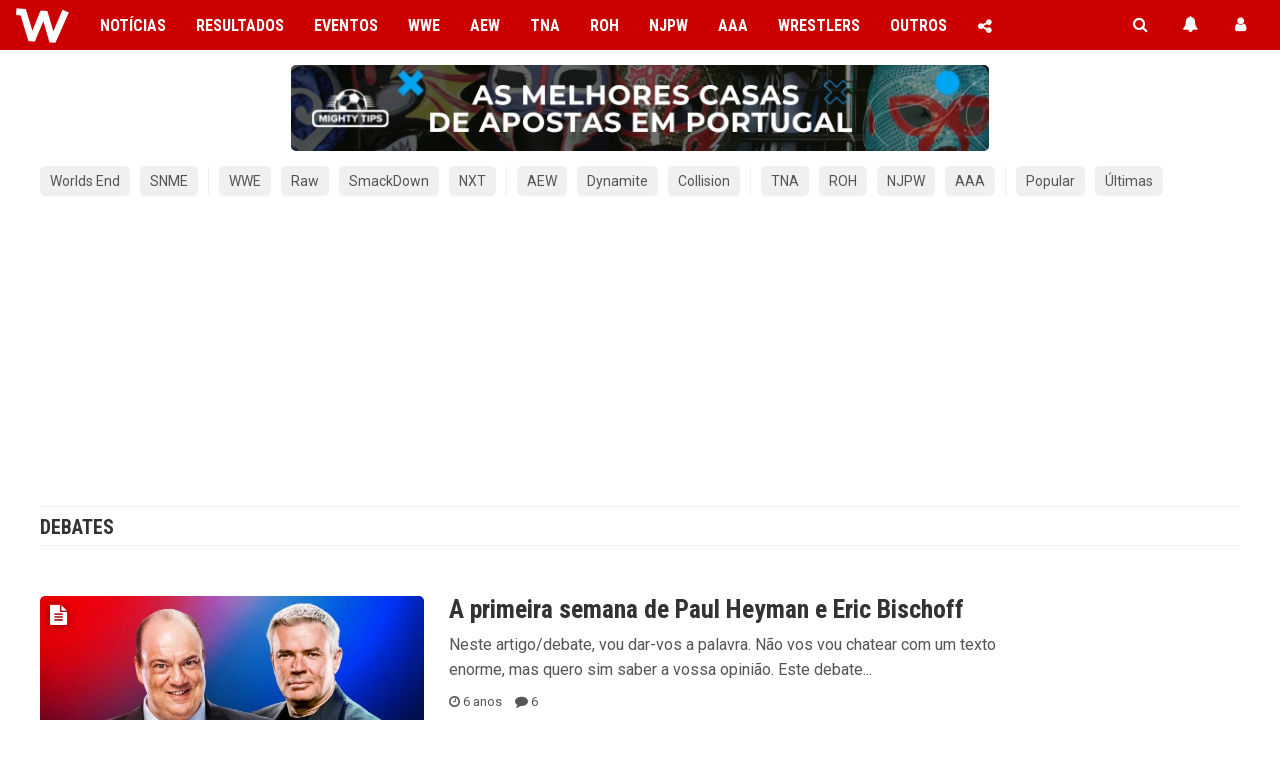

--- FILE ---
content_type: text/html; charset=UTF-8
request_url: https://wrestling.pt/debates/
body_size: 15383
content:
<!DOCTYPE html>
<html lang="pt" dir="ltr">

<head>

	<meta charset="UTF-8" />
	<meta name="viewport" content="width=device-width, initial-scale=1, minimum-scale=1, maximum-scale=5, viewport-fit=cover">
	<link rel="preconnect" crossorigin href="https://wrestling.pt">

	

	<!-- Imagens Social Media -->
			<meta property="og:image" content="https://wrestling.pt/wp-content/uploads/2019/06/paul-heyman-eric-bischoff.jpg" />
	<meta property="og:image:secure_url" content="https://wrestling.pt/wp-content/uploads/2019/06/paul-heyman-eric-bischoff.jpg" />
	<meta name="twitter:image" content="https://wrestling.pt/wp-content/uploads/2019/06/paul-heyman-eric-bischoff.jpg">
	<meta property="og:image:width" content="960" />
	<meta property="og:image:height" content="540" />
	
    <!-- WP Head -->
	<meta name='robots' content='index, follow, max-image-preview:large, max-snippet:-1, max-video-preview:-1' />

	<!-- This site is optimized with the Yoast SEO plugin v26.6 - https://yoast.com/wordpress/plugins/seo/ -->
	<title>Debates - Wrestling PT</title>
	<link rel="canonical" href="https://wrestling.pt/debates/" />
	<link rel="next" href="https://wrestling.pt/debates/page/2/" />
	<meta property="og:locale" content="pt_PT" />
	<meta property="og:type" content="article" />
	<meta property="og:title" content="Debates - Wrestling PT" />
	<meta property="og:url" content="https://wrestling.pt/debates/" />
	<meta property="og:site_name" content="Wrestling PT" />
	<meta property="og:image" content="https://wrestling.pt/wp-content/uploads/2025/05/wrestlingpt-2025-b.jpg" />
	<meta property="og:image:width" content="1280" />
	<meta property="og:image:height" content="720" />
	<meta property="og:image:type" content="image/jpeg" />
	<meta name="twitter:card" content="summary_large_image" />
	<meta name="twitter:site" content="@wrestling_pt" />
	<script type="application/ld+json" class="yoast-schema-graph">{"@context":"https://schema.org","@graph":[{"@type":"CollectionPage","@id":"https://wrestling.pt/debates/","url":"https://wrestling.pt/debates/","name":"Debates - Wrestling PT","isPartOf":{"@id":"https://wrestling.pt/#website"},"primaryImageOfPage":{"@id":"https://wrestling.pt/debates/#primaryimage"},"image":{"@id":"https://wrestling.pt/debates/#primaryimage"},"thumbnailUrl":"https://wrestling.pt/wp-content/uploads/2019/06/paul-heyman-eric-bischoff.jpg","breadcrumb":{"@id":"https://wrestling.pt/debates/#breadcrumb"},"inLanguage":"pt-PT"},{"@type":"ImageObject","inLanguage":"pt-PT","@id":"https://wrestling.pt/debates/#primaryimage","url":"https://wrestling.pt/wp-content/uploads/2019/06/paul-heyman-eric-bischoff.jpg","contentUrl":"https://wrestling.pt/wp-content/uploads/2019/06/paul-heyman-eric-bischoff.jpg","width":960,"height":540},{"@type":"BreadcrumbList","@id":"https://wrestling.pt/debates/#breadcrumb","itemListElement":[{"@type":"ListItem","position":1,"name":"Início","item":"https://wrestling.pt/"},{"@type":"ListItem","position":2,"name":"Debates"}]},{"@type":"WebSite","@id":"https://wrestling.pt/#website","url":"https://wrestling.pt/","name":"Wrestling PT","description":"O Wrestling PT tem os melhores conteúdos da WWE (Raw, SmackDown e NXT), AEW (Dynamite e Collision), TNA Impact, NJPW, entre outras promotoras e em português: notícias, resultados, vídeos, artigos e muito mais!","publisher":{"@id":"https://wrestling.pt/#organization"},"potentialAction":[{"@type":"SearchAction","target":{"@type":"EntryPoint","urlTemplate":"https://wrestling.pt/?s={search_term_string}"},"query-input":{"@type":"PropertyValueSpecification","valueRequired":true,"valueName":"search_term_string"}}],"inLanguage":"pt-PT"},{"@type":"NewsMediaOrganization","@id":"https://wrestling.pt/#organization","name":"Wrestling PT","url":"https://wrestling.pt/","logo":{"@type":"ImageObject","inLanguage":"pt-PT","@id":"https://wrestling.pt/#/schema/logo/image/","url":"https://wrestling.pt/wp-content/uploads/w.png","contentUrl":"https://wrestling.pt/wp-content/uploads/w.png","width":676,"height":615,"caption":"Wrestling PT"},"image":{"@id":"https://wrestling.pt/#/schema/logo/image/"},"sameAs":["https://facebook.com/wrestling.pt","https://x.com/wrestling_pt","https://instagram.com/wrestlingpt","https://youtube.com/wrestlingptw","https://www.tiktok.com/@wrestling.pt"]}]}</script>
	<!-- / Yoast SEO plugin. -->


<link rel="alternate" type="application/rss+xml" title="Wrestling PT &raquo; Feed" href="https://wrestling.pt/feed/" />
<link rel="alternate" type="application/rss+xml" title="Wrestling PT &raquo; Feed de comentários" href="https://wrestling.pt/comments/feed/" />
<link rel="alternate" type="application/rss+xml" title="Feed de etiquetas Wrestling PT &raquo; Debates" href="https://wrestling.pt/debates/feed/" />
<style id='wp-img-auto-sizes-contain-inline-css' type='text/css'>
img:is([sizes=auto i],[sizes^="auto," i]){contain-intrinsic-size:3000px 1500px}
/*# sourceURL=wp-img-auto-sizes-contain-inline-css */
</style>
<style id='wp-emoji-styles-inline-css' type='text/css'>

	img.wp-smiley, img.emoji {
		display: inline !important;
		border: none !important;
		box-shadow: none !important;
		height: 1em !important;
		width: 1em !important;
		margin: 0 0.07em !important;
		vertical-align: -0.1em !important;
		background: none !important;
		padding: 0 !important;
	}
/*# sourceURL=wp-emoji-styles-inline-css */
</style>
<style id='wp-block-library-inline-css' type='text/css'>
:root{--wp-block-synced-color:#7a00df;--wp-block-synced-color--rgb:122,0,223;--wp-bound-block-color:var(--wp-block-synced-color);--wp-editor-canvas-background:#ddd;--wp-admin-theme-color:#007cba;--wp-admin-theme-color--rgb:0,124,186;--wp-admin-theme-color-darker-10:#006ba1;--wp-admin-theme-color-darker-10--rgb:0,107,160.5;--wp-admin-theme-color-darker-20:#005a87;--wp-admin-theme-color-darker-20--rgb:0,90,135;--wp-admin-border-width-focus:2px}@media (min-resolution:192dpi){:root{--wp-admin-border-width-focus:1.5px}}.wp-element-button{cursor:pointer}:root .has-very-light-gray-background-color{background-color:#eee}:root .has-very-dark-gray-background-color{background-color:#313131}:root .has-very-light-gray-color{color:#eee}:root .has-very-dark-gray-color{color:#313131}:root .has-vivid-green-cyan-to-vivid-cyan-blue-gradient-background{background:linear-gradient(135deg,#00d084,#0693e3)}:root .has-purple-crush-gradient-background{background:linear-gradient(135deg,#34e2e4,#4721fb 50%,#ab1dfe)}:root .has-hazy-dawn-gradient-background{background:linear-gradient(135deg,#faaca8,#dad0ec)}:root .has-subdued-olive-gradient-background{background:linear-gradient(135deg,#fafae1,#67a671)}:root .has-atomic-cream-gradient-background{background:linear-gradient(135deg,#fdd79a,#004a59)}:root .has-nightshade-gradient-background{background:linear-gradient(135deg,#330968,#31cdcf)}:root .has-midnight-gradient-background{background:linear-gradient(135deg,#020381,#2874fc)}:root{--wp--preset--font-size--normal:16px;--wp--preset--font-size--huge:42px}.has-regular-font-size{font-size:1em}.has-larger-font-size{font-size:2.625em}.has-normal-font-size{font-size:var(--wp--preset--font-size--normal)}.has-huge-font-size{font-size:var(--wp--preset--font-size--huge)}.has-text-align-center{text-align:center}.has-text-align-left{text-align:left}.has-text-align-right{text-align:right}.has-fit-text{white-space:nowrap!important}#end-resizable-editor-section{display:none}.aligncenter{clear:both}.items-justified-left{justify-content:flex-start}.items-justified-center{justify-content:center}.items-justified-right{justify-content:flex-end}.items-justified-space-between{justify-content:space-between}.screen-reader-text{border:0;clip-path:inset(50%);height:1px;margin:-1px;overflow:hidden;padding:0;position:absolute;width:1px;word-wrap:normal!important}.screen-reader-text:focus{background-color:#ddd;clip-path:none;color:#444;display:block;font-size:1em;height:auto;left:5px;line-height:normal;padding:15px 23px 14px;text-decoration:none;top:5px;width:auto;z-index:100000}html :where(.has-border-color){border-style:solid}html :where([style*=border-top-color]){border-top-style:solid}html :where([style*=border-right-color]){border-right-style:solid}html :where([style*=border-bottom-color]){border-bottom-style:solid}html :where([style*=border-left-color]){border-left-style:solid}html :where([style*=border-width]){border-style:solid}html :where([style*=border-top-width]){border-top-style:solid}html :where([style*=border-right-width]){border-right-style:solid}html :where([style*=border-bottom-width]){border-bottom-style:solid}html :where([style*=border-left-width]){border-left-style:solid}html :where(img[class*=wp-image-]){height:auto;max-width:100%}:where(figure){margin:0 0 1em}html :where(.is-position-sticky){--wp-admin--admin-bar--position-offset:var(--wp-admin--admin-bar--height,0px)}@media screen and (max-width:600px){html :where(.is-position-sticky){--wp-admin--admin-bar--position-offset:0px}}
/*wp_block_styles_on_demand_placeholder:695517c7a1f29*/
/*# sourceURL=wp-block-library-inline-css */
</style>
<style id='classic-theme-styles-inline-css' type='text/css'>
/*! This file is auto-generated */
.wp-block-button__link{color:#fff;background-color:#32373c;border-radius:9999px;box-shadow:none;text-decoration:none;padding:calc(.667em + 2px) calc(1.333em + 2px);font-size:1.125em}.wp-block-file__button{background:#32373c;color:#fff;text-decoration:none}
/*# sourceURL=/wp-includes/css/classic-themes.min.css */
</style>
<link rel='stylesheet' id='catch-infinite-scroll-css' href='https://wrestling.pt/wp-content/plugins/catch-infinite-scroll/public/css/catch-infinite-scroll-public.css?ver=2.0.7' type='text/css' media='all' />
<link rel='stylesheet' id='wpsfi-flexslider-styles-css' href='https://wrestling.pt/wp-content/plugins/simple-featured-image/assets/css/flexslider.css?ver=1.3.1' type='text/css' media='all' />
<link rel='stylesheet' id='wpsfi-animate-styles-css' href='https://wrestling.pt/wp-content/plugins/simple-featured-image/assets/css/animate.css?ver=1.3.1' type='text/css' media='all' />
<link rel='stylesheet' id='wpsfi-styles-css' href='https://wrestling.pt/wp-content/plugins/simple-featured-image/assets/css/wpsfi-styles.css?ver=1.3.1' type='text/css' media='all' />
<link rel='stylesheet' id='stcr-style-css' href='https://wrestling.pt/wp-content/plugins/subscribe-to-comments-reloaded/includes/css/stcr-style.css?ver=6.9' type='text/css' media='all' />
<script type="text/javascript" src="https://wrestling.pt/wp-includes/js/jquery/jquery.min.js?ver=3.7.1" id="jquery-core-js"></script>
<script type="text/javascript" src="https://wrestling.pt/wp-includes/js/jquery/jquery-migrate.min.js?ver=3.4.1" id="jquery-migrate-js"></script>
<script type="text/javascript" id="catch-infinite-scroll-js-extra">
/* <![CDATA[ */
var selector = {"jetpack_enabled":"","image":"https://wrestling.pt/wp-content/themes/tema/images/spinner.gif","load_more_text":"Load More","finish_text":"N\u00e3o existem mais posts.","event":"scroll","navigationSelector":"#pagination","nextSelector":".next a","contentSelector":".posts","itemSelector":".post","type":"post","theme":"tema"};
//# sourceURL=catch-infinite-scroll-js-extra
/* ]]> */
</script>
<script type="text/javascript" src="https://wrestling.pt/wp-content/plugins/catch-infinite-scroll/public/js/catch-infinite-scroll-public.js?ver=2.0.7" id="catch-infinite-scroll-js"></script>
<script type="text/javascript" src="https://wrestling.pt/wp-content/plugins/simple-featured-image/assets/js/jquery.flexslider.js?ver=1.3.1" id="wpsfi-flexslider-scripts-js"></script>
<script type="text/javascript" src="https://wrestling.pt/wp-content/plugins/simple-featured-image/assets/js/jquery.easing.js?ver=1.3.1" id="wpsfi-easing-scripts-js"></script>
<script type="text/javascript" src="https://wrestling.pt/wp-content/plugins/simple-featured-image/assets/js/jquery.mousewheel.js?ver=1.3.1" id="wpsfi-mousewheel-scripts-js"></script>
<script type="text/javascript" src="https://wrestling.pt/wp-content/plugins/simple-featured-image/assets/js/wpsfi-scripts.js?ver=1.3.1" id="wpsfi-scripts-js"></script>
<script type="text/javascript" id="srcmnt-ajax-request-js-extra">
/* <![CDATA[ */
var SafeCommentsAjax = {"ajaxurl":"https://wrestling.pt/wp-admin/admin-ajax.php"};
//# sourceURL=srcmnt-ajax-request-js-extra
/* ]]> */
</script>
<script type="text/javascript" src="https://wrestling.pt/wp-content/plugins/safe-report-comments/js/ajax.js?ver=6.9" id="srcmnt-ajax-request-js"></script>
<link rel="https://api.w.org/" href="https://wrestling.pt/wp-json/" /><link rel="alternate" title="JSON" type="application/json" href="https://wrestling.pt/wp-json/wp/v2/tags/2014" /><link rel="EditURI" type="application/rsd+xml" title="RSD" href="https://wrestling.pt/xmlrpc.php?rsd" />
  <script src="https://cdn.onesignal.com/sdks/web/v16/OneSignalSDK.page.js" defer></script>
  <script>
          window.OneSignalDeferred = window.OneSignalDeferred || [];
          OneSignalDeferred.push(async function(OneSignal) {
            await OneSignal.init({
              appId: "73d5b57b-10f5-4bcf-b7e7-bbf97e4c7265",
              serviceWorkerOverrideForTypical: true,
              path: "https://wrestling.pt/wp-content/plugins/onesignal-free-web-push-notifications/sdk_files/",
              serviceWorkerParam: { scope: "/wp-content/plugins/onesignal-free-web-push-notifications/sdk_files/push/onesignal/" },
              serviceWorkerPath: "OneSignalSDKWorker.js",
            });
          });

          // Unregister the legacy OneSignal service worker to prevent scope conflicts
          if (navigator.serviceWorker) {
            navigator.serviceWorker.getRegistrations().then((registrations) => {
              // Iterate through all registered service workers
              registrations.forEach((registration) => {
                // Check the script URL to identify the specific service worker
                if (registration.active && registration.active.scriptURL.includes('OneSignalSDKWorker.js.php')) {
                  // Unregister the service worker
                  registration.unregister().then((success) => {
                    if (success) {
                      console.log('OneSignalSW: Successfully unregistered:', registration.active.scriptURL);
                    } else {
                      console.log('OneSignalSW: Failed to unregister:', registration.active.scriptURL);
                    }
                  });
                }
              });
            }).catch((error) => {
              console.error('Error fetching service worker registrations:', error);
            });
        }
        </script>

	<!-- Head -->
	<!-- Fonts -->
<!-- <link href="https://maxcdn.bootstrapcdn.com/font-awesome/4.7.0/css/font-awesome.min.css" rel="stylesheet"> -->
<script src="https://use.fontawesome.com/947bb8dca5.js"></script>
<link href="https://fonts.googleapis.com/css2?family=Roboto+Condensed:wght@400;700&family=Roboto:ital,wght@0,400;0,700;1,400;1,700&display=swap" rel="stylesheet" rel="preload">

<!-- Favicon -->
<link rel="shortcut icon" href="https://wrestling.pt/favicon.ico" type="image/x-icon" />
<link rel="apple-touch-icon" href="https://wrestling.pt/wp-content/themes/tema/images/touch-icon.png" />
<meta name="theme-color" content="#cc0000">

<!-- RSS Feed -->
<!-- <link rel="alternate" type="application/rss+xml" title=" &raquo; Feed" href="" />
<link rel="alternate" type="application/rss+xml" title=" &raquo; Feed de comentários" href="" /> -->

<!-- CSS -->
<link rel="stylesheet" type="text/css" href="https://wrestling.pt/wp-content/themes/tema/style.css?ver=3.9.3.233" />


<!-- Javascript -->
<script type="text/javascript" src="https://wrestling.pt/wp-content/themes/tema/js/jquery-3.7.1.min.js"></script>
<script type="text/javascript" src="https://wrestling.pt/wp-content/themes/tema/js/smooth-scroll.js?ver=1.1.24"></script>
<script type="text/javascript" src="https://wrestling.pt/wp-content/themes/tema/js/animation.js?ver=1.1.0"></script>
<!-- <script type="text/javascript" src="/js/embeds.js"></script> -->


  <!-- Google Consent Mode -->
  <!-- <script type="text/javascript">
    // create dataLayer
    window.dataLayer = window.dataLayer || [];
    function gtag() {
      dataLayer.push(arguments);
    }

    // set 'denied' as default for both ad and analytics storage, as well as ad_user_data and ad_personalization
    gtag('consent', 'default', {
      ad_user_data: 'denied',
      ad_personalization: 'denied',
      ad_storage: 'denied',
      analytics_storage: 'denied',
      functionality_storage: 'denied',
      personalization_storage: 'denied',
      security_storage: 'denied',
      wait_for_update: 2000 // milliseconds to wait for update
    });

    // Enable ads data redaction by default [optional]
    gtag('set', 'ads_data_redaction', true);
  </script> -->

  <!-- InMobi Choice. Consent Manager Tag v3.0 (for TCF 2.2) -->
  <!-- <script type="text/javascript" async=true>
  (function() {
    var host = 'wrestling.pt';
    var element = document.createElement('script');
    var firstScript = document.getElementsByTagName('script')[0];
    var url = 'https://cmp.inmobi.com'
      .concat('/choice/', 'Qgj_jChAFcV-m', '/', host, '/choice.js?tag_version=V3');
    var uspTries = 0;
    var uspTriesLimit = 3;
    element.async = true;
    element.type = 'text/javascript';
    element.src = url;

    firstScript.parentNode.insertBefore(element, firstScript);

    function makeStub() {
      var TCF_LOCATOR_NAME = '__tcfapiLocator';
      var queue = [];
      var win = window;
      var cmpFrame;

      function addFrame() {
        var doc = win.document;
        var otherCMP = !!(win.frames[TCF_LOCATOR_NAME]);

        if (!otherCMP) {
          if (doc.body) {
            var iframe = doc.createElement('iframe');

            iframe.style.cssText = 'display:none';
            iframe.name = TCF_LOCATOR_NAME;
            doc.body.appendChild(iframe);
          } else {
            setTimeout(addFrame, 5);
          }
        }
        return !otherCMP;
      }

      function tcfAPIHandler() {
        var gdprApplies;
        var args = arguments;

        if (!args.length) {
          return queue;
        } else if (args[0] === 'setGdprApplies') {
          if (
            args.length > 3 &&
            args[2] === 2 &&
            typeof args[3] === 'boolean'
          ) {
            gdprApplies = args[3];
            if (typeof args[2] === 'function') {
              args[2]('set', true);
            }
          }
        } else if (args[0] === 'ping') {
          var retr = {
            gdprApplies: gdprApplies,
            cmpLoaded: false,
            cmpStatus: 'stub'
          };

          if (typeof args[2] === 'function') {
            args[2](retr);
          }
        } else {
          if(args[0] === 'init' && typeof args[3] === 'object') {
            args[3] = Object.assign(args[3], { tag_version: 'V3' });
          }
          queue.push(args);
        }
      }

      function postMessageEventHandler(event) {
        var msgIsString = typeof event.data === 'string';
        var json = {};

        try {
          if (msgIsString) {
            json = JSON.parse(event.data);
          } else {
            json = event.data;
          }
        } catch (ignore) {}

        var payload = json.__tcfapiCall;

        if (payload) {
          window.__tcfapi(
            payload.command,
            payload.version,
            function(retValue, success) {
              var returnMsg = {
                __tcfapiReturn: {
                  returnValue: retValue,
                  success: success,
                  callId: payload.callId
                }
              };
              if (msgIsString) {
                returnMsg = JSON.stringify(returnMsg);
              }
              if (event && event.source && event.source.postMessage) {
                event.source.postMessage(returnMsg, '*');
              }
            },
            payload.parameter
          );
        }
      }

      while (win) {
        try {
          if (win.frames[TCF_LOCATOR_NAME]) {
            cmpFrame = win;
            break;
          }
        } catch (ignore) {}

        if (win === window.top) {
          break;
        }
        win = win.parent;
      }
      if (!cmpFrame) {
        addFrame();
        win.__tcfapi = tcfAPIHandler;
        win.addEventListener('message', postMessageEventHandler, false);
      }
    };

    makeStub();

    function makeGppStub() {
      const CMP_ID = 10;
      const SUPPORTED_APIS = [
        '2:tcfeuv2',
        '6:uspv1',
        '7:usnatv1',
        '8:usca',
        '9:usvav1',
        '10:uscov1',
        '11:usutv1',
        '12:usctv1'
      ];

      window.__gpp_addFrame = function (n) {
        if (!window.frames[n]) {
          if (document.body) {
            var i = document.createElement("iframe");
            i.style.cssText = "display:none";
            i.name = n;
            document.body.appendChild(i);
          } else {
            window.setTimeout(window.__gpp_addFrame, 10, n);
          }
        }
      };
      window.__gpp_stub = function () {
        var b = arguments;
        __gpp.queue = __gpp.queue || [];
        __gpp.events = __gpp.events || [];

        if (!b.length || (b.length == 1 && b[0] == "queue")) {
          return __gpp.queue;
        }

        if (b.length == 1 && b[0] == "events") {
          return __gpp.events;
        }

        var cmd = b[0];
        var clb = b.length > 1 ? b[1] : null;
        var par = b.length > 2 ? b[2] : null;
        if (cmd === "ping") {
          clb(
            {
              gppVersion: "1.1", // must be “Version.Subversion”, current: “1.1”
              cmpStatus: "stub", // possible values: stub, loading, loaded, error
              cmpDisplayStatus: "hidden", // possible values: hidden, visible, disabled
              signalStatus: "not ready", // possible values: not ready, ready
              supportedAPIs: SUPPORTED_APIS, // list of supported APIs
              cmpId: CMP_ID, // IAB assigned CMP ID, may be 0 during stub/loading
              sectionList: [],
              applicableSections: [-1],
              gppString: "",
              parsedSections: {},
            },
            true
          );
        } else if (cmd === "addEventListener") {
          if (!("lastId" in __gpp)) {
            __gpp.lastId = 0;
          }
          __gpp.lastId++;
          var lnr = __gpp.lastId;
          __gpp.events.push({
            id: lnr,
            callback: clb,
            parameter: par,
          });
          clb(
            {
              eventName: "listenerRegistered",
              listenerId: lnr, // Registered ID of the listener
              data: true, // positive signal
              pingData: {
                gppVersion: "1.1", // must be “Version.Subversion”, current: “1.1”
                cmpStatus: "stub", // possible values: stub, loading, loaded, error
                cmpDisplayStatus: "hidden", // possible values: hidden, visible, disabled
                signalStatus: "not ready", // possible values: not ready, ready
                supportedAPIs: SUPPORTED_APIS, // list of supported APIs
                cmpId: CMP_ID, // list of supported APIs
                sectionList: [],
                applicableSections: [-1],
                gppString: "",
                parsedSections: {},
              },
            },
            true
          );
        } else if (cmd === "removeEventListener") {
          var success = false;
          for (var i = 0; i < __gpp.events.length; i++) {
            if (__gpp.events[i].id == par) {
              __gpp.events.splice(i, 1);
              success = true;
              break;
            }
          }
          clb(
            {
              eventName: "listenerRemoved",
              listenerId: par, // Registered ID of the listener
              data: success, // status info
              pingData: {
                gppVersion: "1.1", // must be “Version.Subversion”, current: “1.1”
                cmpStatus: "stub", // possible values: stub, loading, loaded, error
                cmpDisplayStatus: "hidden", // possible values: hidden, visible, disabled
                signalStatus: "not ready", // possible values: not ready, ready
                supportedAPIs: SUPPORTED_APIS, // list of supported APIs
                cmpId: CMP_ID, // CMP ID
                sectionList: [],
                applicableSections: [-1],
                gppString: "",
                parsedSections: {},
              },
            },
            true
          );
        } else if (cmd === "hasSection") {
          clb(false, true);
        } else if (cmd === "getSection" || cmd === "getField") {
          clb(null, true);
        }
        //queue all other commands
        else {
          __gpp.queue.push([].slice.apply(b));
        }
      };
      window.__gpp_msghandler = function (event) {
        var msgIsString = typeof event.data === "string";
        try {
          var json = msgIsString ? JSON.parse(event.data) : event.data;
        } catch (e) {
          var json = null;
        }
        if (typeof json === "object" && json !== null && "__gppCall" in json) {
          var i = json.__gppCall;
          window.__gpp(
            i.command,
            function (retValue, success) {
              var returnMsg = {
                __gppReturn: {
                  returnValue: retValue,
                  success: success,
                  callId: i.callId,
                },
              };
              event.source.postMessage(msgIsString ? JSON.stringify(returnMsg) : returnMsg, "*");
            },
            "parameter" in i ? i.parameter : null,
            "version" in i ? i.version : "1.1"
          );
        }
      };
      if (!("__gpp" in window) || typeof window.__gpp !== "function") {
        window.__gpp = window.__gpp_stub;
        window.addEventListener("message", window.__gpp_msghandler, false);
        window.__gpp_addFrame("__gppLocator");
      }
    };

    makeGppStub();

    var uspStubFunction = function() {
      var arg = arguments;
      if (typeof window.__uspapi !== uspStubFunction) {
        setTimeout(function() {
          if (typeof window.__uspapi !== 'undefined') {
            window.__uspapi.apply(window.__uspapi, arg);
          }
        }, 500);
      }
    };

    var checkIfUspIsReady = function() {
      uspTries++;
      if (window.__uspapi === uspStubFunction && uspTries < uspTriesLimit) {
        console.warn('USP is not accessible');
      } else {
        clearInterval(uspInterval);
      }
    };

    if (typeof window.__uspapi === 'undefined') {
      window.__uspapi = uspStubFunction;
      var uspInterval = setInterval(checkIfUspIsReady, 6000);
    }
  })();
  </script> -->
  <!-- End InMobi Choice. Consent Manager Tag v3.0 (for TCF 2.2) -->



  <!-- Google AdSense -->

  <!-- Defer Ads JS library -->
  <script async src="https://pagead2.googlesyndication.com/pagead/js/adsbygoogle.js?client=ca-pub-8915221780575697" data-overlays="bottom" crossorigin="anonymous"></script>

  <!-- Defer Ads load command -->
  <script>
      (adsbygoogle = window.adsbygoogle || []).onload = function () {
          [].forEach.call(document.getElementsByClassName('adsbygoogle'), function () {
              adsbygoogle.push({})
          })
      }
  </script>

  <!-- Google AdSense vs AdBlock -->
  <!-- <script async src="https://fundingchoicesmessages.google.com/i/pub-8915221780575697?ers=1" nonce="eU15i1qs4nbnMGFoJiBa7w"></script><script nonce="eU15i1qs4nbnMGFoJiBa7w">(function() {function signalGooglefcPresent() {if (!window.frames['googlefcPresent']) {if (document.body) {const iframe = document.createElement('iframe'); iframe.style = 'width: 0; height: 0; border: none; z-index: -1000; left: -1000px; top: -1000px;'; iframe.style.display = 'none'; iframe.name = 'googlefcPresent'; document.body.appendChild(iframe);} else {setTimeout(signalGooglefcPresent, 0);}}}signalGooglefcPresent();})();</script> -->
  <!-- End Google AdSense vs AdBlock -->

  <style type="text/css">
  	.google-revocation-link-placeholder,
      .ipr-container {
  	    display: none;
  	}
  </style>


<!-- Google Tag Manager -->
<script>(function(w,d,s,l,i){w[l]=w[l]||[];w[l].push({'gtm.start':
new Date().getTime(),event:'gtm.js'});var f=d.getElementsByTagName(s)[0],
j=d.createElement(s),dl=l!='dataLayer'?'&l='+l:'';j.async=true;j.src=
'https://www.googletagmanager.com/gtm.js?id='+i+dl;f.parentNode.insertBefore(j,f);
})(window,document,'script','dataLayer','GTM-TP94RVF');</script>
<!-- End Google Tag Manager -->

</head>

<body>

<!-- Google Tag Manager (noscript) -->
<noscript><iframe src="https://www.googletagmanager.com/ns.html?id=GTM-TP94RVF"
height="0" width="0" style="display:none;visibility:hidden"></iframe></noscript>
<!-- End Google Tag Manager (noscript) -->

<header>
	
	<div id="header">

		<!-- Menu Desktop -->
		<nav id="desktop">

			<!-- Logo -->
			<a class="logo" href="https://wrestling.pt" title="Wrestling PT">
				<img class="logo" src="https://wrestling.pt/wp-content/themes/tema/images/logo.jpg" alt="Wrestling PT" width="55" height="50" />
			</a>

							<style type="text/css">
					li.publinkhomepage { display: none; }
				</style>
			
			<div class="menu-desktop-container"><ul id="menu-desktop" class="menu"><li id="menu-item-491496" class="menu-item menu-item-type-taxonomy menu-item-object-category menu-item-has-children menu-item-491496"><a href="https://wrestling.pt/noticias/">Notícias</a>
<ul class="sub-menu">
	<li id="menu-item-491497" class="menu-item menu-item-type-custom menu-item-object-custom menu-item-491497"><a href="https://wrestling.pt/noticias/?tag=wwe">WWE</a></li>
	<li id="menu-item-491498" class="menu-item menu-item-type-custom menu-item-object-custom menu-item-491498"><a href="https://wrestling.pt/noticias/?tag=aew">AEW</a></li>
	<li id="menu-item-491499" class="menu-item menu-item-type-custom menu-item-object-custom menu-item-491499"><a href="https://wrestling.pt/noticias/?tag=tna">TNA</a></li>
	<li id="menu-item-491500" class="menu-item menu-item-type-custom menu-item-object-custom menu-item-491500"><a href="https://wrestling.pt/noticias/?tag=roh">ROH</a></li>
	<li id="menu-item-491501" class="menu-item menu-item-type-custom menu-item-object-custom menu-item-491501"><a href="https://wrestling.pt/noticias/?tag=njpw">NJPW</a></li>
	<li id="menu-item-491502" class="menu-item menu-item-type-taxonomy menu-item-object-post_tag menu-item-491502"><a href="https://wrestling.pt/wwe-2k24/">WWE 2K24</a></li>
	<li id="menu-item-499485" class="menu-item menu-item-type-taxonomy menu-item-object-post_tag menu-item-499485"><a href="https://wrestling.pt/wwe-2k25/">WWE 2K25</a></li>
</ul>
</li>
<li id="menu-item-491504" class="menu-item menu-item-type-taxonomy menu-item-object-category menu-item-has-children menu-item-491504"><a href="https://wrestling.pt/resultados/">Resultados</a>
<ul class="sub-menu">
	<li id="menu-item-491505" class="menu-item menu-item-type-custom menu-item-object-custom menu-item-491505"><a href="https://wrestling.pt/resultados/?tag=wwe">WWE</a></li>
	<li id="menu-item-491506" class="menu-item menu-item-type-custom menu-item-object-custom menu-item-491506"><a href="https://wrestling.pt/resultados/?tag=aew">AEW</a></li>
	<li id="menu-item-491507" class="menu-item menu-item-type-custom menu-item-object-custom menu-item-491507"><a href="https://wrestling.pt/resultados/?tag=tna">TNA</a></li>
	<li id="menu-item-491508" class="menu-item menu-item-type-custom menu-item-object-custom menu-item-491508"><a href="https://wrestling.pt/resultados/?tag=roh">ROH</a></li>
	<li id="menu-item-491509" class="menu-item menu-item-type-custom menu-item-object-custom menu-item-491509"><a href="https://wrestling.pt/resultados/?tag=njpw">NJPW</a></li>
</ul>
</li>
<li id="menu-item-491654" class="menu-item menu-item-type-taxonomy menu-item-object-category menu-item-has-children menu-item-491654"><a href="https://wrestling.pt/eventos/">Eventos</a>
<ul class="sub-menu">
	<li id="menu-item-491655" class="menu-item menu-item-type-custom menu-item-object-custom menu-item-491655"><a href="https://wrestling.pt/eventos/?tag=wwe">WWE</a></li>
	<li id="menu-item-491656" class="menu-item menu-item-type-custom menu-item-object-custom menu-item-491656"><a href="https://wrestling.pt/eventos/?tag=aew">AEW</a></li>
	<li id="menu-item-491657" class="menu-item menu-item-type-custom menu-item-object-custom menu-item-491657"><a href="https://wrestling.pt/eventos/?tag=tna">TNA</a></li>
	<li id="menu-item-491658" class="menu-item menu-item-type-custom menu-item-object-custom menu-item-491658"><a href="https://wrestling.pt/eventos/?tag=roh">ROH</a></li>
	<li id="menu-item-491659" class="menu-item menu-item-type-custom menu-item-object-custom menu-item-491659"><a href="https://wrestling.pt/agenda/">Ver Agenda</a></li>
</ul>
</li>
<li id="menu-item-491511" class="menu-item menu-item-type-taxonomy menu-item-object-post_tag menu-item-has-children menu-item-491511"><a href="https://wrestling.pt/wwe/">WWE</a>
<ul class="sub-menu">
	<li id="menu-item-538997" class="menu-item menu-item-type-taxonomy menu-item-object-post_tag menu-item-538997"><a href="https://wrestling.pt/saturday-nights-main-event/">Saturday Night&#8217;s Main Event</a></li>
	<li id="menu-item-491514" class="menu-item menu-item-type-taxonomy menu-item-object-post_tag menu-item-491514"><a href="https://wrestling.pt/raw/">Raw</a></li>
	<li id="menu-item-491515" class="menu-item menu-item-type-taxonomy menu-item-object-post_tag menu-item-491515"><a href="https://wrestling.pt/smackdown/">SmackDown</a></li>
	<li id="menu-item-491516" class="menu-item menu-item-type-taxonomy menu-item-object-post_tag menu-item-491516"><a href="https://wrestling.pt/nxt/">NXT</a></li>
	<li id="menu-item-514036" class="menu-item menu-item-type-taxonomy menu-item-object-post_tag menu-item-514036"><a href="https://wrestling.pt/evolve/">Evolve</a></li>
	<li id="menu-item-491518" class="menu-item menu-item-type-taxonomy menu-item-object-post_tag menu-item-491518"><a href="https://wrestling.pt/main-event/">Main Event</a></li>
	<li id="menu-item-495931" class="menu-item menu-item-type-taxonomy menu-item-object-post_tag menu-item-495931"><a href="https://wrestling.pt/speed/">Speed</a></li>
</ul>
</li>
<li id="menu-item-491519" class="menu-item menu-item-type-taxonomy menu-item-object-post_tag menu-item-has-children menu-item-491519"><a href="https://wrestling.pt/aew/">AEW</a>
<ul class="sub-menu">
	<li id="menu-item-545806" class="menu-item menu-item-type-taxonomy menu-item-object-post_tag menu-item-545806"><a href="https://wrestling.pt/worlds-end/">Worlds End</a></li>
	<li id="menu-item-491521" class="menu-item menu-item-type-taxonomy menu-item-object-post_tag menu-item-491521"><a href="https://wrestling.pt/dynamite/">Dynamite</a></li>
	<li id="menu-item-491523" class="menu-item menu-item-type-taxonomy menu-item-object-post_tag menu-item-491523"><a href="https://wrestling.pt/collision/">Collision</a></li>
</ul>
</li>
<li id="menu-item-491524" class="menu-item menu-item-type-taxonomy menu-item-object-post_tag menu-item-has-children menu-item-491524"><a href="https://wrestling.pt/tna/">TNA</a>
<ul class="sub-menu">
	<li id="menu-item-542174" class="menu-item menu-item-type-taxonomy menu-item-object-post_tag menu-item-542174"><a href="https://wrestling.pt/final-resolution/">Final Resolution</a></li>
	<li id="menu-item-545807" class="menu-item menu-item-type-taxonomy menu-item-object-post_tag menu-item-545807"><a href="https://wrestling.pt/genesis/">Genesis</a></li>
	<li id="menu-item-491526" class="menu-item menu-item-type-taxonomy menu-item-object-post_tag menu-item-491526"><a href="https://wrestling.pt/impact/">Impact</a></li>
	<li id="menu-item-491527" class="menu-item menu-item-type-taxonomy menu-item-object-post_tag menu-item-491527"><a href="https://wrestling.pt/xplosion/">Xplosion</a></li>
</ul>
</li>
<li id="menu-item-491528" class="menu-item menu-item-type-taxonomy menu-item-object-post_tag menu-item-has-children menu-item-491528"><a href="https://wrestling.pt/roh/">ROH</a>
<ul class="sub-menu">
	<li id="menu-item-540954" class="menu-item menu-item-type-taxonomy menu-item-object-post_tag menu-item-540954"><a href="https://wrestling.pt/final-battle/">Final Battle</a></li>
	<li id="menu-item-491529" class="menu-item menu-item-type-taxonomy menu-item-object-post_tag menu-item-491529"><a href="https://wrestling.pt/roh/">ROH Honor Club</a></li>
</ul>
</li>
<li id="menu-item-491530" class="menu-item menu-item-type-taxonomy menu-item-object-post_tag menu-item-has-children menu-item-491530"><a href="https://wrestling.pt/njpw/">NJPW</a>
<ul class="sub-menu">
	<li id="menu-item-545808" class="menu-item menu-item-type-taxonomy menu-item-object-post_tag menu-item-545808"><a href="https://wrestling.pt/wrestle-kingdom/">Wrestle Kingdom</a></li>
</ul>
</li>
<li id="menu-item-545809" class="menu-item menu-item-type-taxonomy menu-item-object-post_tag menu-item-has-children menu-item-545809"><a href="https://wrestling.pt/aaa/">AAA</a>
<ul class="sub-menu">
	<li id="menu-item-545810" class="menu-item menu-item-type-taxonomy menu-item-object-post_tag menu-item-545810"><a href="https://wrestling.pt/guerra-de-titanes/">Guerra de Titanes</a></li>
	<li id="menu-item-545811" class="menu-item menu-item-type-taxonomy menu-item-object-post_tag menu-item-545811"><a href="https://wrestling.pt/alianzas/">Alianzas</a></li>
</ul>
</li>
<li id="menu-item-491653" class="menu-item menu-item-type-post_type menu-item-object-page menu-item-491653"><a href="https://wrestling.pt/wrestlers/">Wrestlers</a></li>
<li id="menu-item-491531" class="menu-item menu-item-type-custom menu-item-object-custom menu-item-has-children menu-item-491531"><a href="#">Outros</a>
<ul class="sub-menu">
	<li id="menu-item-491532" class="menu-item menu-item-type-taxonomy menu-item-object-category menu-item-491532"><a href="https://wrestling.pt/listas/">Listas</a></li>
	<li id="menu-item-491533" class="menu-item menu-item-type-taxonomy menu-item-object-category menu-item-491533"><a href="https://wrestling.pt/artigos/">Artigos</a></li>
	<li id="menu-item-491534" class="menu-item menu-item-type-taxonomy menu-item-object-category menu-item-491534"><a href="https://wrestling.pt/fotos/">Fotos</a></li>
	<li id="menu-item-491535" class="menu-item menu-item-type-taxonomy menu-item-object-category menu-item-491535"><a href="https://wrestling.pt/musicas/">Músicas</a></li>
	<li id="menu-item-491536" class="menu-item menu-item-type-taxonomy menu-item-object-category menu-item-491536"><a href="https://wrestling.pt/videos/">Vídeos</a></li>
	<li id="menu-item-491537" class="menu-item menu-item-type-taxonomy menu-item-object-category menu-item-491537"><a href="https://wrestling.pt/podcasts/">Podcasts</a></li>
	<li id="menu-item-491538" class="menu-item menu-item-type-custom menu-item-object-custom menu-item-491538"><a href="https://wrestling.pt/comunidade/">Comunidade</a></li>
</ul>
</li>
<li id="menu-item-491539" class="menu-item menu-item-type-custom menu-item-object-custom menu-item-has-children menu-item-491539"><a href="#" title="Redes Sociais"><i class="fa fa-share-alt"></i></a>
<ul class="sub-menu">
	<li id="menu-item-491540" class="menu-item menu-item-type-custom menu-item-object-custom menu-item-491540"><a target="_blank" href="https://wrestling.pt/facebook"><i class="fa fa-facebook"></i>Facebook</a></li>
	<li id="menu-item-491541" class="menu-item menu-item-type-custom menu-item-object-custom menu-item-491541"><a target="_blank" href="https://wrestling.pt/instagram"><i class="fa fa-instagram"></i>Instagram</a></li>
	<li id="menu-item-491542" class="menu-item menu-item-type-custom menu-item-object-custom menu-item-491542"><a target="_blank" href="https://wrestling.pt/twitter"><i class="fa fa-twitter"></i>Twitter</a></li>
	<li id="menu-item-491543" class="menu-item menu-item-type-custom menu-item-object-custom menu-item-491543"><a target="_blank" href="https://wrestling.pt/youtube"><i class="fa fa-youtube-play"></i>YouTube</a></li>
	<li id="menu-item-491544" class="menu-item menu-item-type-custom menu-item-object-custom menu-item-491544"><a target="_blank" href="https://wrestling.pt/grupofb"><i class="fa fa-facebook-f"></i>Grupo FB</a></li>
	<li id="menu-item-491545" class="menu-item menu-item-type-custom menu-item-object-custom menu-item-491545"><a href="https://wrestling.pt/googlenews"><i class="fa fa-google"></i>Google News</a></li>
	<li id="menu-item-491546" class="menu-item menu-item-type-custom menu-item-object-custom menu-item-491546"><a href="https://wrestling.pt/feed"><i class="fa fa-rss"></i>RSS Feed</a></li>
</ul>
</li>
</ul></div>
		</nav>

		<!-- Menu Mobile -->
		<nav id="mobile">
			<!-- Mobile -->
			<a href="https://wrestling.pt/menu/" id="menumobile" class="" aria-label="Menu"><i class="fa fa-bars"></i></a>
			<!-- Search -->
			<a href="https://wrestling.pt/pesquisar/" id="menufasearchmobile" class="" aria-label="Pesquisa"><i class="fa fa-search"></i></a>
		</nav>

		<!-- Menu User -->
		<nav id="user">

			<!-- Search -->
			<a href="https://wrestling.pt/pesquisar/" id="menufasearch" class="" aria-label="Pesquisa"><i class="fa fa-search"></i></a>

			<!-- Atividade -->
			<a href="https://wrestling.pt/atividade/" class="" aria-label="Atividade"><i class="fa fa-bell"></i></a>

			<!-- Avatar -->
			<a href="https://wrestling.pt/conta/" class="" aria-label="Conta">
									<i class="fa fa-user"></i>
							</a>

		</nav>

	</div>

</header>

<main style="overflow: hidden;">

		
	<!-- Pub Header -->
	
	<!-- Banner -->
	<style type="text/css">
	a.banner {
		max-width: 100%;
	    display: block;
	    width: 728px;
	    height: auto;
	    margin: 0 auto;
	    padding: 15px 15px 3px 15px;
	    box-sizing: border-box;
	}
	a.banner img {
		max-width: 100%;
		border-radius: 5px;
	}
</style>

<a class="banner" href="https://mightytips.biz/casas-de-apostas/" target="_blank"><img alt="Casas de apostas em Portugal" src="https://wrestling.pt/wp-content/uploads/2025/06/mighty-tips.jpg" /></a>
	<!-- Filtros -->
		<style type="text/css">
		section.slider.listas {
			border-top: 0;
		}
	</style>

<style type="text/css">
	ul#menu-feds-wwe li.current-menu-item a,
	ul#menu-feds-nxt li.current-menu-item a,
	ul#menu-feds-aew li.current-menu-item a,
	ul#menu-feds-tna li.current-menu-item a,
	ul#menu-feds-roh li.current-menu-item a,
	ul#menu-feds-njpw li.current-menu-item a {
		background: #222;
		color: #fff;
	}
</style>

<section class="slider listas" id="listas">

	<div class="slider">

		<!-- <h3 id="trending"><i class="fa fa-bolt"></i></h3> -->

		<nav>
			<div class="menu-filtros-container"><ul id="menu-filtros" class="menu"><li id="menu-item-545803" class="menu-item menu-item-type-taxonomy menu-item-object-post_tag menu-item-545803"><a href="https://wrestling.pt/worlds-end/">Worlds End</a></li>
<li id="menu-item-544467" class="menu-item menu-item-type-taxonomy menu-item-object-post_tag menu-item-544467"><a href="https://wrestling.pt/saturday-nights-main-event/">SNME</a></li>
<li id="menu-item-203056" class="separator menu-item menu-item-type-taxonomy menu-item-object-post_tag menu-item-203056"><a href="https://wrestling.pt/wwe/">WWE</a></li>
<li id="menu-item-203057" class="menu-item menu-item-type-taxonomy menu-item-object-post_tag menu-item-203057"><a href="https://wrestling.pt/raw/">Raw</a></li>
<li id="menu-item-203058" class="menu-item menu-item-type-taxonomy menu-item-object-post_tag menu-item-203058"><a href="https://wrestling.pt/smackdown/">SmackDown</a></li>
<li id="menu-item-203059" class="menu-item menu-item-type-taxonomy menu-item-object-post_tag menu-item-203059"><a href="https://wrestling.pt/nxt/">NXT</a></li>
<li id="menu-item-203060" class="separator menu-item menu-item-type-taxonomy menu-item-object-post_tag menu-item-203060"><a href="https://wrestling.pt/aew/">AEW</a></li>
<li id="menu-item-304581" class="menu-item menu-item-type-taxonomy menu-item-object-post_tag menu-item-304581"><a href="https://wrestling.pt/dynamite/">Dynamite</a></li>
<li id="menu-item-391221" class="menu-item menu-item-type-taxonomy menu-item-object-post_tag menu-item-391221"><a href="https://wrestling.pt/collision/">Collision</a></li>
<li id="menu-item-437849" class="separator menu-item menu-item-type-taxonomy menu-item-object-post_tag menu-item-437849"><a href="https://wrestling.pt/tna/">TNA</a></li>
<li id="menu-item-391222" class="menu-item menu-item-type-taxonomy menu-item-object-post_tag menu-item-391222"><a href="https://wrestling.pt/roh/">ROH</a></li>
<li id="menu-item-391225" class="menu-item menu-item-type-taxonomy menu-item-object-post_tag menu-item-391225"><a href="https://wrestling.pt/njpw/">NJPW</a></li>
<li id="menu-item-545812" class="menu-item menu-item-type-taxonomy menu-item-object-post_tag menu-item-545812"><a href="https://wrestling.pt/aaa/">AAA</a></li>
<li id="menu-item-456526" class="separator menu-item menu-item-type-post_type menu-item-object-page menu-item-456526"><a href="https://wrestling.pt/popular/">Popular</a></li>
<li id="menu-item-456527" class="menu-item menu-item-type-post_type menu-item-object-page menu-item-456527"><a href="https://wrestling.pt/ultimas/">Últimas</a></li>
</ul></div>		</nav>

	</div>

</section>
	<!-- Title -->
	<section class="content" id="content" style="padding-top: 0;">

		<section class="feed" id="feed">

			<div class="header" style="margin-bottom: 0;">

																												
				<h1>
					<!--<i class="fa fa-tag"></i>-->Debates														</h1>

			</div>

			
		</section>

	</section>

	<style type="text/css">
	section#destaques article {
		border-bottom: 0;
	}
</style>


	<!-- Descrição -->
	<section class="content" id="content" style="padding-top: 0; padding-bottom: 0;">

		<section class="feed" id="feed">

			
		</section>

	</section>

	<!-- Destaque -->
	<!-- <section class="content" id="content" style="margin-top: 25px; padding-top: 0; padding-bottom: 0;">

		<section class="feed" id="feed">

				<div class="header" style="height: 40px; border-top: 1px solid #f0f0f0; border-bottom: 1px solid #f0f0f0; margin-bottom: 25px; padding: 10px 0;">
					<h3><i class="fa fa-bolt"></i> Destaque</h3>
				</div>

		</section>

	</section> -->

	

	<!-- Slider -->
	
	<section class="content" id="content">

		<section class="feed" id="feed">

			
			<!-- Posts -->
			<section class="posts">

					
											<article id="post-128816" class="post">
	<div class="thumb">
		<a href="https://wrestling.pt/a-primeira-semana-de-paul-heyman-e-eric-bischoff/" rel="bookmark" title="A primeira semana de Paul Heyman e Eric Bischoff">
			<div class="thumbnail" loading="lazy" title="A primeira semana de Paul Heyman e Eric Bischoff" style="background-image: url(https://wrestling.pt/wp-content/uploads/2019/06/paul-heyman-eric-bischoff-640x360.jpg)">
				<i class="fa fa-file-text"></i><!-- <i class="fa fa-bolt"></i> --></div>
		</a>
	</div>
	<div class="info">
		<h2><a href="https://wrestling.pt/a-primeira-semana-de-paul-heyman-e-eric-bischoff/" rel="bookmark" title="A primeira semana de Paul Heyman e Eric Bischoff">A primeira semana de Paul Heyman e Eric Bischoff</a></h2>	
		<p>Neste artigo/debate, vou dar-vos a palavra. Não vos vou chatear com um texto enorme, mas quero sim saber a vossa opinião. Este debate...</p>
		<div class="meta">
						<span class="time">
				<a href="https://wrestling.pt/a-primeira-semana-de-paul-heyman-e-eric-bischoff/" rel="bookmark" title="7 de Julho, 2019 às 16:00"><i class="fa fa-clock-o"></i> 6 anos</a>
			</span>
			<span class="comments">
				<a href="https://wrestling.pt/a-primeira-semana-de-paul-heyman-e-eric-bischoff/#comments" title="6 comentários"><i class="fa fa-comment"></i> 6</a>
			</span>
		</div>
	</div>
</article>					
									
				
											<article id="post-122747" class="post">
	<div class="thumb">
		<a href="https://wrestling.pt/kevin-owens-sera-o-proximo-wwe-champion/" rel="bookmark" title="Kevin Owens será o próximo WWE Champion?">
			<div class="thumbnail" loading="lazy" title="Kevin Owens será o próximo WWE Champion?" style="background-image: url(https://wrestling.pt/wp-content/uploads/2019/04/wwe-smackdown-16042019-new-day-kevin-owens-640x360.jpg)">
				<i class="fa fa-file-text"></i><!-- <i class="fa fa-bolt"></i> --></div>
		</a>
	</div>
	<div class="info">
		<h2><a href="https://wrestling.pt/kevin-owens-sera-o-proximo-wwe-champion/" rel="bookmark" title="Kevin Owens será o próximo WWE Champion?">Kevin Owens será o próximo WWE Champion?</a></h2>	
		<p>Ok, não posso ter sido só eu que quando vi o SmackDown Live desta semana e no segmento inicial vi Kevin Owens a juntar-se aos New Day...</p>
		<div class="meta">
						<span class="time">
				<a href="https://wrestling.pt/kevin-owens-sera-o-proximo-wwe-champion/" rel="bookmark" title="20 de Abril, 2019 às 14:00"><i class="fa fa-clock-o"></i> 7 anos</a>
			</span>
			<span class="comments">
				<a href="https://wrestling.pt/kevin-owens-sera-o-proximo-wwe-champion/#comments" title="10 comentários"><i class="fa fa-comment"></i> 10</a>
			</span>
		</div>
	</div>
</article>					
									
				
											<article id="post-122243" class="post">
	<div class="thumb">
		<a href="https://wrestling.pt/kofi-kingston-becky-lynch-e-seth-rollins-venceram-e-agora/" rel="bookmark" title="Kofi Kingston, Becky Lynch e Seth Rollins venceram&#8230; e agora?">
			<div class="thumbnail" loading="lazy" title="Kofi Kingston, Becky Lynch e Seth Rollins venceram&#8230; e agora?" style="background-image: url(https://wrestling.pt/wp-content/uploads/2019/04/seth-rollins-becky-lynch-kofi-kingston-640x360.jpg)">
				<i class="fa fa-file-text"></i><!-- <i class="fa fa-bolt"></i> --></div>
		</a>
	</div>
	<div class="info">
		<h2><a href="https://wrestling.pt/kofi-kingston-becky-lynch-e-seth-rollins-venceram-e-agora/" rel="bookmark" title="Kofi Kingston, Becky Lynch e Seth Rollins venceram&#8230; e agora?">Kofi Kingston, Becky Lynch e Seth Rollins venceram&#8230; e agora?</a></h2>	
		<p>Na WrestleMania 35 tivemos a concretização de três momentos muito esperados por grande parte dos fãs de Wrestling, as vitórias de Seth...</p>
		<div class="meta">
						<span class="time">
				<a href="https://wrestling.pt/kofi-kingston-becky-lynch-e-seth-rollins-venceram-e-agora/" rel="bookmark" title="13 de Abril, 2019 às 20:00"><i class="fa fa-clock-o"></i> 7 anos</a>
			</span>
			<span class="comments">
				<a href="https://wrestling.pt/kofi-kingston-becky-lynch-e-seth-rollins-venceram-e-agora/#comments" title="8 comentários"><i class="fa fa-comment"></i> 8</a>
			</span>
		</div>
	</div>
</article>					
									
				
											<article id="post-121321" class="post">
	<div class="thumb">
		<a href="https://wrestling.pt/5-titulos-que-podem-mudar-de-maos-na-wrestlemania-35/" rel="bookmark" title="5 Títulos que podem mudar de mãos na WrestleMania 35">
			<div class="thumbnail" loading="lazy" title="5 Títulos que podem mudar de mãos na WrestleMania 35" style="background-image: url(https://wrestling.pt/wp-content/uploads/2019/03/wwe-wrestlemania-35-640x360.jpg)">
				<i class="fa fa-list-ul"></i></div>
		</a>
	</div>
	<div class="info">
		<h2><a href="https://wrestling.pt/5-titulos-que-podem-mudar-de-maos-na-wrestlemania-35/" rel="bookmark" title="5 Títulos que podem mudar de mãos na WrestleMania 35">5 Títulos que podem mudar de mãos na WrestleMania 35</a></h2>	
		<p>É hoje que acontece o maior evento do ano da WWE, a WrestleMania 35.
Dos 16 combates já anunciados, 9 terão títulos em jogo.
Hoje,...</p>
		<div class="meta">
						<span class="time">
				<a href="https://wrestling.pt/5-titulos-que-podem-mudar-de-maos-na-wrestlemania-35/" rel="bookmark" title="7 de Abril, 2019 às 15:00"><i class="fa fa-clock-o"></i> 7 anos</a>
			</span>
			<span class="comments">
				<a href="https://wrestling.pt/5-titulos-que-podem-mudar-de-maos-na-wrestlemania-35/#comments" title="9 comentários"><i class="fa fa-comment"></i> 9</a>
			</span>
		</div>
	</div>
</article>					
									
				
											<article id="post-121102" class="post">
	<div class="thumb">
		<a href="https://wrestling.pt/5-rivalidades-que-gostaria-de-ver-depois-da-wrestlemania-35/" rel="bookmark" title="5 Rivalidades que gostaria de ver depois da WrestleMania 35">
			<div class="thumbnail" loading="lazy" title="5 Rivalidades que gostaria de ver depois da WrestleMania 35" style="background-image: url(https://wrestling.pt/wp-content/uploads/2019/02/wwe-elimination-chamber-17022019-finn-balor-640x360.jpg)">
				<i class="fa fa-list-ul"></i></div>
		</a>
	</div>
	<div class="info">
		<h2><a href="https://wrestling.pt/5-rivalidades-que-gostaria-de-ver-depois-da-wrestlemania-35/" rel="bookmark" title="5 Rivalidades que gostaria de ver depois da WrestleMania 35">5 Rivalidades que gostaria de ver depois da WrestleMania 35</a></h2>	
		<p>Estamos cada vez mais perto do grande fim de semana de Wrestling do ano da WWE, o WrestleMania Weekend.
Durante o WrestleMania Weekend é...</p>
		<div class="meta">
						<span class="time">
				<a href="https://wrestling.pt/5-rivalidades-que-gostaria-de-ver-depois-da-wrestlemania-35/" rel="bookmark" title="4 de Abril, 2019 às 20:00"><i class="fa fa-clock-o"></i> 7 anos</a>
			</span>
			<span class="comments">
				<a href="https://wrestling.pt/5-rivalidades-que-gostaria-de-ver-depois-da-wrestlemania-35/#comments" title="11 comentários"><i class="fa fa-comment"></i> 11</a>
			</span>
		</div>
	</div>
</article>					
					<div class="pubfeed" aria-hidden="true">

	<style>
		.feed-responsive { background: #f0f0f0; border-radius: 5px; margin: 0 auto; text-align: center; overflow: hidden; }
		@media(min-width: 1024px) { .feed-responsive { /*width: 100%; height: 300px; */ margin-bottom: 25px; } }
		/*@media(max-width: 1024px) { .feed-responsive { width: 100%; height: 250px; margin-bottom: 25px; } }
		@media(max-width: 768px) { .feed-responsive { width: calc(100% - 30px); height: 250px; margin-top: 15px; margin-bottom: 15px; } }*/
		/*@media(max-width: 480px) { .feed-responsive { height: 600px; } }*/
	
		@media(min-width: 1024px) {
			section.feed article:nth-of-type(3),
			section.feed article:nth-of-type(8) {
				margin-bottom: 0;
				border-bottom: 0;
			}
		}

	</style>

	<!-- [WPT] Feed -->
	<ins class="adsbygoogle feed-responsive"
	     style="display:block"
	     data-ad-client="ca-pub-8915221780575697"
	     data-ad-slot="4913565817"
	     data-ad-format="auto"
	     data-full-width-responsive="true"></ins>
	
</div>				
				
											<article id="post-121024" class="post">
	<div class="thumb">
		<a href="https://wrestling.pt/5-lutadores-que-podem-regressar-no-wrestlemania-weekend/" rel="bookmark" title="5 Lutadores que podem regressar no WrestleMania Weekend">
			<div class="thumbnail" loading="lazy" title="5 Lutadores que podem regressar no WrestleMania Weekend" style="background-image: url(https://wrestling.pt/wp-content/uploads/2019/01/john-cena-640x360.jpg)">
				<i class="fa fa-list-ul"></i></div>
		</a>
	</div>
	<div class="info">
		<h2><a href="https://wrestling.pt/5-lutadores-que-podem-regressar-no-wrestlemania-weekend/" rel="bookmark" title="5 Lutadores que podem regressar no WrestleMania Weekend">5 Lutadores que podem regressar no WrestleMania Weekend</a></h2>	
		<p>Estamos cada vez mais perto do grande fim de semana de Wrestling do ano da WWE, o WrestleMania Weekend.
Durante o WrestleMania Weekend é...</p>
		<div class="meta">
						<span class="time">
				<a href="https://wrestling.pt/5-lutadores-que-podem-regressar-no-wrestlemania-weekend/" rel="bookmark" title="3 de Abril, 2019 às 20:00"><i class="fa fa-clock-o"></i> 7 anos</a>
			</span>
			<span class="comments">
				<a href="https://wrestling.pt/5-lutadores-que-podem-regressar-no-wrestlemania-weekend/#comments" title="1 comentário"><i class="fa fa-comment"></i> 1</a>
			</span>
		</div>
	</div>
</article>					
									
				
											<article id="post-120572" class="post">
	<div class="thumb">
		<a href="https://wrestling.pt/5-surpresas-que-podem-acontecer-no-wrestlemania-weekend/" rel="bookmark" title="5 Surpresas que podem acontecer no WrestleMania Weekend">
			<div class="thumbnail" loading="lazy" title="5 Surpresas que podem acontecer no WrestleMania Weekend" style="background-image: url(https://wrestling.pt/wp-content/uploads/2019/03/wwe-wrestlemania-35-640x360.jpg)">
				<i class="fa fa-list-ul"></i></div>
		</a>
	</div>
	<div class="info">
		<h2><a href="https://wrestling.pt/5-surpresas-que-podem-acontecer-no-wrestlemania-weekend/" rel="bookmark" title="5 Surpresas que podem acontecer no WrestleMania Weekend">5 Surpresas que podem acontecer no WrestleMania Weekend</a></h2>	
		<p>Quem me conhece, seja na vida real ou só pelos artigos de opinião, já deve ter percebido que eu gosto de fazer artigos de especulação,...</p>
		<div class="meta">
						<span class="time">
				<a href="https://wrestling.pt/5-surpresas-que-podem-acontecer-no-wrestlemania-weekend/" rel="bookmark" title="31 de Março, 2019 às 20:00"><i class="fa fa-clock-o"></i> 7 anos</a>
			</span>
			<span class="comments">
				<a href="https://wrestling.pt/5-surpresas-que-podem-acontecer-no-wrestlemania-weekend/#comments" title="10 comentários"><i class="fa fa-comment"></i> 10</a>
			</span>
		</div>
	</div>
</article>					
									
				
											<article id="post-120508" class="post">
	<div class="thumb">
		<a href="https://wrestling.pt/o-que-fazer-com-os-dois-titulos-no-main-event-da-wrestlemania-35/" rel="bookmark" title="O que fazer com os dois títulos no main-event da WrestleMania 35?">
			<div class="thumbnail" loading="lazy" title="O que fazer com os dois títulos no main-event da WrestleMania 35?" style="background-image: url(https://wrestling.pt/wp-content/uploads/2019/03/wwe-wrestlemania-35-ronda-rousey-charlotte-flair-becky-lynch-1-640x360.jpg)">
				<i class="fa fa-file-text"></i><!-- <i class="fa fa-bolt"></i> --></div>
		</a>
	</div>
	<div class="info">
		<h2><a href="https://wrestling.pt/o-que-fazer-com-os-dois-titulos-no-main-event-da-wrestlemania-35/" rel="bookmark" title="O que fazer com os dois títulos no main-event da WrestleMania 35?">O que fazer com os dois títulos no main-event da WrestleMania 35?</a></h2>	
		<p>Como todos sabemos, o main-event da WrestleMania 35 será o combate pelo Raw Women&#8217;s Championship entre a campeã Ronda Rousey, Becky...</p>
		<div class="meta">
						<span class="time">
				<a href="https://wrestling.pt/o-que-fazer-com-os-dois-titulos-no-main-event-da-wrestlemania-35/" rel="bookmark" title="30 de Março, 2019 às 22:00"><i class="fa fa-clock-o"></i> 7 anos</a>
			</span>
			<span class="comments">
				<a href="https://wrestling.pt/o-que-fazer-com-os-dois-titulos-no-main-event-da-wrestlemania-35/#comments" title="14 comentários"><i class="fa fa-comment"></i> 14</a>
			</span>
		</div>
	</div>
</article>					
									
				
											<article id="post-119862" class="post">
	<div class="thumb">
		<a href="https://wrestling.pt/sou-o-unico-saturado-com-a-historia-do-raw-womens-championship/" rel="bookmark" title="Sou o único saturado com a história do Raw Women&#8217;s Championship?">
			<div class="thumbnail" loading="lazy" title="Sou o único saturado com a história do Raw Women&#8217;s Championship?" style="background-image: url(https://wrestling.pt/wp-content/uploads/2019/03/wwe-wrestlemania-ronda-rousey-becky-lynch-charlotte-flair-640x360.jpg)">
				<i class="fa fa-file-text"></i><!-- <i class="fa fa-bolt"></i> --></div>
		</a>
	</div>
	<div class="info">
		<h2><a href="https://wrestling.pt/sou-o-unico-saturado-com-a-historia-do-raw-womens-championship/" rel="bookmark" title="Sou o único saturado com a história do Raw Women&#8217;s Championship?">Sou o único saturado com a história do Raw Women&#8217;s Championship?</a></h2>	
		<p>Antes de começar a expor as minhas ideias, quero fazer um ponto prévio: Becky Lynch é de longe a minha lutadora favorita, Charlotte...</p>
		<div class="meta">
						<span class="time">
				<a href="https://wrestling.pt/sou-o-unico-saturado-com-a-historia-do-raw-womens-championship/" rel="bookmark" title="21 de Março, 2019 às 20:00"><i class="fa fa-clock-o"></i> 7 anos</a>
			</span>
			<span class="comments">
				<a href="https://wrestling.pt/sou-o-unico-saturado-com-a-historia-do-raw-womens-championship/#comments" title="22 comentários"><i class="fa fa-comment"></i> 22</a>
			</span>
		</div>
	</div>
</article>					
									
				
											<article id="post-119456" class="post">
	<div class="thumb">
		<a href="https://wrestling.pt/quem-sera-o-wwe-universal-champion-a-seguir-a-seth-rollins/" rel="bookmark" title="Quem será o WWE Universal Champion a seguir a Seth Rollins?">
			<div class="thumbnail" loading="lazy" title="Quem será o WWE Universal Champion a seguir a Seth Rollins?" style="background-image: url(https://wrestling.pt/wp-content/uploads/2019/01/wwe-royal-rumble-27012019-seth-rollins-640x360.jpg)">
				<i class="fa fa-file-text"></i><!-- <i class="fa fa-bolt"></i> --></div>
		</a>
	</div>
	<div class="info">
		<h2><a href="https://wrestling.pt/quem-sera-o-wwe-universal-champion-a-seguir-a-seth-rollins/" rel="bookmark" title="Quem será o WWE Universal Champion a seguir a Seth Rollins?">Quem será o WWE Universal Champion a seguir a Seth Rollins?</a></h2>	
		<p>Este texto vai partir do pressuposto que na Wrestlemania 35, Seth Rollins irá vencer o WWE Universal Champion Brock Lesnar e finalmente...</p>
		<div class="meta">
						<span class="time">
				<a href="https://wrestling.pt/quem-sera-o-wwe-universal-champion-a-seguir-a-seth-rollins/" rel="bookmark" title="17 de Março, 2019 às 20:00"><i class="fa fa-clock-o"></i> 7 anos</a>
			</span>
			<span class="comments">
				<a href="https://wrestling.pt/quem-sera-o-wwe-universal-champion-a-seguir-a-seth-rollins/#comments" title="19 comentários"><i class="fa fa-comment"></i> 19</a>
			</span>
		</div>
	</div>
</article>					
					<div class="pubfeed" aria-hidden="true">

	<style>
		.feed-responsive { background: #f0f0f0; border-radius: 5px; margin: 0 auto; text-align: center; overflow: hidden; }
		@media(min-width: 1024px) { .feed-responsive { /*width: 100%; height: 300px; */ margin-bottom: 25px; } }
		/*@media(max-width: 1024px) { .feed-responsive { width: 100%; height: 250px; margin-bottom: 25px; } }
		@media(max-width: 768px) { .feed-responsive { width: calc(100% - 30px); height: 250px; margin-top: 15px; margin-bottom: 15px; } }*/
		/*@media(max-width: 480px) { .feed-responsive { height: 600px; } }*/
	
		@media(min-width: 1024px) {
			section.feed article:nth-of-type(3),
			section.feed article:nth-of-type(8) {
				margin-bottom: 0;
				border-bottom: 0;
			}
		}

	</style>

	<!-- [WPT] Feed -->
	<ins class="adsbygoogle feed-responsive"
	     style="display:block"
	     data-ad-client="ca-pub-8915221780575697"
	     data-ad-slot="4913565817"
	     data-ad-format="auto"
	     data-full-width-responsive="true"></ins>
	
</div>				
				
			</section>

			<!-- Pagination -->
			
		<div id="pagination">
					<div class="infinitescroll">
				<div class="next"><a href="https://wrestling.pt/debates/page/2/" ><i class="fa fa-repeat" style="margin-left:5px;"></i> Mais posts</a></div>
			</div>
			</div>


		</section>

		
	</section>

</main>

<footer>

			<nav id="social">
			<div class="menu-social-footer-container"><ul id="menu-social-footer" class="menu"><li id="menu-item-85875" class="menu-item menu-item-type-custom menu-item-object-custom menu-item-85875"><a target="_blank" href="https://wrestling.pt/facebook" title="Facebook"><i class="fa fa-facebook"></i></a></li>
<li id="menu-item-85878" class="menu-item menu-item-type-custom menu-item-object-custom menu-item-85878"><a target="_blank" href="https://wrestling.pt/instagram" title="Instagram"><i class="fa fa-instagram"></i></a></li>
<li id="menu-item-85876" class="menu-item menu-item-type-custom menu-item-object-custom menu-item-85876"><a target="_blank" href="https://wrestling.pt/twitter" title="Twitter"><i class="fa fa-twitter"></i></a></li>
<li id="menu-item-85877" class="menu-item menu-item-type-custom menu-item-object-custom menu-item-85877"><a target="_blank" href="https://wrestling.pt/youtube" title="YouTube"><i class="fa fa-youtube-play"></i></a></li>
<li id="menu-item-90121" class="menu-item menu-item-type-custom menu-item-object-custom menu-item-90121"><a target="_blank" href="https://wrestling.pt/grupofb" title="Grupo Facebook"><i class="fa fa-facebook-f"></i></a></li>
<li id="menu-item-418908" class="menu-item menu-item-type-custom menu-item-object-custom menu-item-418908"><a href="https://wrestling.pt/googlenews"><i class="fa fa-google"></i></a></li>
<li id="menu-item-106535" class="menu-item menu-item-type-custom menu-item-object-custom menu-item-106535"><a target="_blank" href="https://wrestling.pt/feed" title="RSS Feed"><i class="fa fa-rss"></i></a></li>
</ul></div>		</nav>

		<nav id="footer">
			<div class="menu-footer-container"><ul id="menu-footer" class="menu"><li id="menu-item-76430" class="menu-item menu-item-type-post_type menu-item-object-page menu-item-76430"><a href="https://wrestling.pt/sobre/">Sobre</a></li>
<li id="menu-item-262615" class="menu-item menu-item-type-post_type menu-item-object-page menu-item-262615"><a href="https://wrestling.pt/equipa/">Equipa</a></li>
<li id="menu-item-76431" class="menu-item menu-item-type-post_type menu-item-object-page menu-item-76431"><a href="https://wrestling.pt/contactos/">Contactos</a></li>
<li id="menu-item-132078" class="menu-item menu-item-type-post_type menu-item-object-page menu-item-132078"><a href="https://wrestling.pt/enviar-noticia/">Enviar Notícia</a></li>
<li id="menu-item-76429" class="menu-item menu-item-type-post_type menu-item-object-page menu-item-76429"><a href="https://wrestling.pt/disclaimer/">Disclaimer</a></li>
<li id="menu-item-76432" class="menu-item menu-item-type-post_type menu-item-object-page menu-item-privacy-policy menu-item-76432"><a rel="privacy-policy" href="https://wrestling.pt/politica-de-privacidade/">Política de Privacidade</a></li>
</ul></div>		</nav>
	
			<!-- <div class="copyright"><a href="javascript:googlefc.callbackQueue.push(googlefc.showRevocationMessage)">Gerir Opções de Privacidade do Google AdSense</a></div> -->
	
			<div class="copyright"><a href="javascript:window.__tcfapi('displayConsentUi', 2, function() {} );">Definições de Privacidade</a></div>
	
	<div class="copyright">Desenvolvido por <a href="https://luissalvador.pt" target="_blank">Luís Salvador</a></div>

	<div class="copyright"><a href="https://wrestling.pt">Wrestling PT</a> © 2006-2025</div>

</footer>

	
<!-- WP Footer -->


<script type="text/javascript" src="https://wrestling.pt/wp-content/themes/tema/js/animation.js"></script>

<script type="speculationrules">
{"prefetch":[{"source":"document","where":{"and":[{"href_matches":"/*"},{"not":{"href_matches":["/wp-*.php","/wp-admin/*","/wp-content/uploads/*","/wp-content/*","/wp-content/plugins/*","/wp-content/themes/tema/*","/*\\?(.+)"]}},{"not":{"selector_matches":"a[rel~=\"nofollow\"]"}},{"not":{"selector_matches":".no-prefetch, .no-prefetch a"}}]},"eagerness":"conservative"}]}
</script>
<script id="wp-emoji-settings" type="application/json">
{"baseUrl":"https://s.w.org/images/core/emoji/17.0.2/72x72/","ext":".png","svgUrl":"https://s.w.org/images/core/emoji/17.0.2/svg/","svgExt":".svg","source":{"concatemoji":"https://wrestling.pt/wp-includes/js/wp-emoji-release.min.js?ver=6.9"}}
</script>
<script type="module">
/* <![CDATA[ */
/*! This file is auto-generated */
const a=JSON.parse(document.getElementById("wp-emoji-settings").textContent),o=(window._wpemojiSettings=a,"wpEmojiSettingsSupports"),s=["flag","emoji"];function i(e){try{var t={supportTests:e,timestamp:(new Date).valueOf()};sessionStorage.setItem(o,JSON.stringify(t))}catch(e){}}function c(e,t,n){e.clearRect(0,0,e.canvas.width,e.canvas.height),e.fillText(t,0,0);t=new Uint32Array(e.getImageData(0,0,e.canvas.width,e.canvas.height).data);e.clearRect(0,0,e.canvas.width,e.canvas.height),e.fillText(n,0,0);const a=new Uint32Array(e.getImageData(0,0,e.canvas.width,e.canvas.height).data);return t.every((e,t)=>e===a[t])}function p(e,t){e.clearRect(0,0,e.canvas.width,e.canvas.height),e.fillText(t,0,0);var n=e.getImageData(16,16,1,1);for(let e=0;e<n.data.length;e++)if(0!==n.data[e])return!1;return!0}function u(e,t,n,a){switch(t){case"flag":return n(e,"\ud83c\udff3\ufe0f\u200d\u26a7\ufe0f","\ud83c\udff3\ufe0f\u200b\u26a7\ufe0f")?!1:!n(e,"\ud83c\udde8\ud83c\uddf6","\ud83c\udde8\u200b\ud83c\uddf6")&&!n(e,"\ud83c\udff4\udb40\udc67\udb40\udc62\udb40\udc65\udb40\udc6e\udb40\udc67\udb40\udc7f","\ud83c\udff4\u200b\udb40\udc67\u200b\udb40\udc62\u200b\udb40\udc65\u200b\udb40\udc6e\u200b\udb40\udc67\u200b\udb40\udc7f");case"emoji":return!a(e,"\ud83e\u1fac8")}return!1}function f(e,t,n,a){let r;const o=(r="undefined"!=typeof WorkerGlobalScope&&self instanceof WorkerGlobalScope?new OffscreenCanvas(300,150):document.createElement("canvas")).getContext("2d",{willReadFrequently:!0}),s=(o.textBaseline="top",o.font="600 32px Arial",{});return e.forEach(e=>{s[e]=t(o,e,n,a)}),s}function r(e){var t=document.createElement("script");t.src=e,t.defer=!0,document.head.appendChild(t)}a.supports={everything:!0,everythingExceptFlag:!0},new Promise(t=>{let n=function(){try{var e=JSON.parse(sessionStorage.getItem(o));if("object"==typeof e&&"number"==typeof e.timestamp&&(new Date).valueOf()<e.timestamp+604800&&"object"==typeof e.supportTests)return e.supportTests}catch(e){}return null}();if(!n){if("undefined"!=typeof Worker&&"undefined"!=typeof OffscreenCanvas&&"undefined"!=typeof URL&&URL.createObjectURL&&"undefined"!=typeof Blob)try{var e="postMessage("+f.toString()+"("+[JSON.stringify(s),u.toString(),c.toString(),p.toString()].join(",")+"));",a=new Blob([e],{type:"text/javascript"});const r=new Worker(URL.createObjectURL(a),{name:"wpTestEmojiSupports"});return void(r.onmessage=e=>{i(n=e.data),r.terminate(),t(n)})}catch(e){}i(n=f(s,u,c,p))}t(n)}).then(e=>{for(const n in e)a.supports[n]=e[n],a.supports.everything=a.supports.everything&&a.supports[n],"flag"!==n&&(a.supports.everythingExceptFlag=a.supports.everythingExceptFlag&&a.supports[n]);var t;a.supports.everythingExceptFlag=a.supports.everythingExceptFlag&&!a.supports.flag,a.supports.everything||((t=a.source||{}).concatemoji?r(t.concatemoji):t.wpemoji&&t.twemoji&&(r(t.twemoji),r(t.wpemoji)))});
//# sourceURL=https://wrestling.pt/wp-includes/js/wp-emoji-loader.min.js
/* ]]> */
</script>

<script>(function(){function c(){var b=a.contentDocument||a.contentWindow.document;if(b){var d=b.createElement('script');d.innerHTML="window.__CF$cv$params={r:'9b69cc434cb336ad',t:'MTc2NzE4NDMyOA=='};var a=document.createElement('script');a.src='/cdn-cgi/challenge-platform/scripts/jsd/main.js';document.getElementsByTagName('head')[0].appendChild(a);";b.getElementsByTagName('head')[0].appendChild(d)}}if(document.body){var a=document.createElement('iframe');a.height=1;a.width=1;a.style.position='absolute';a.style.top=0;a.style.left=0;a.style.border='none';a.style.visibility='hidden';document.body.appendChild(a);if('loading'!==document.readyState)c();else if(window.addEventListener)document.addEventListener('DOMContentLoaded',c);else{var e=document.onreadystatechange||function(){};document.onreadystatechange=function(b){e(b);'loading'!==document.readyState&&(document.onreadystatechange=e,c())}}}})();</script><script defer src="https://static.cloudflareinsights.com/beacon.min.js/vcd15cbe7772f49c399c6a5babf22c1241717689176015" integrity="sha512-ZpsOmlRQV6y907TI0dKBHq9Md29nnaEIPlkf84rnaERnq6zvWvPUqr2ft8M1aS28oN72PdrCzSjY4U6VaAw1EQ==" data-cf-beacon='{"version":"2024.11.0","token":"04ec6fc063844afd9616ae8b3f62e372","r":1,"server_timing":{"name":{"cfCacheStatus":true,"cfEdge":true,"cfExtPri":true,"cfL4":true,"cfOrigin":true,"cfSpeedBrain":true},"location_startswith":null}}' crossorigin="anonymous"></script>
</body>

</html>

<!-- 63 queries in 0,282 seconds. -->


--- FILE ---
content_type: text/html; charset=utf-8
request_url: https://www.google.com/recaptcha/api2/aframe
body_size: 267
content:
<!DOCTYPE HTML><html><head><meta http-equiv="content-type" content="text/html; charset=UTF-8"></head><body><script nonce="Zixk0Vt6uRZuaV7Wv52Sig">/** Anti-fraud and anti-abuse applications only. See google.com/recaptcha */ try{var clients={'sodar':'https://pagead2.googlesyndication.com/pagead/sodar?'};window.addEventListener("message",function(a){try{if(a.source===window.parent){var b=JSON.parse(a.data);var c=clients[b['id']];if(c){var d=document.createElement('img');d.src=c+b['params']+'&rc='+(localStorage.getItem("rc::a")?sessionStorage.getItem("rc::b"):"");window.document.body.appendChild(d);sessionStorage.setItem("rc::e",parseInt(sessionStorage.getItem("rc::e")||0)+1);localStorage.setItem("rc::h",'1767184333017');}}}catch(b){}});window.parent.postMessage("_grecaptcha_ready", "*");}catch(b){}</script></body></html>

--- FILE ---
content_type: text/css
request_url: https://wrestling.pt/wp-content/themes/tema/style.css?ver=3.9.3.233
body_size: 10899
content:
/* 
	Theme Name: Wrestling PT
	Theme URL: https://wrestling.pt 
	Description: Template desenvolvido de raíz para o Wrestling PT.
	Author: Luís Salvador
	Author URI: https://luissalvador.pt 
	Version: 3.9.3.233
*/

/* RESET */

@import url("reset.css");

/* GERAL */

body {
	background: #fff;
	margin: 0;
	padding: 50px 0 0 0;
	font-family: "Roboto", Helvetica, Arial, sans-serif;
	font-size: 12px;
	font-weight: 400;
	-webkit-font-smoothing: antialiased;
	-webkit-text-rendering: auto;
	text-rendering: auto;
	/*cursor:default;*/
}
a,
a:visited {
	color: #555;
	text-decoration: none;
}
a:hover,
a:active {
	color: #cc0000;
	text-decoration: none;
	cursor: pointer;
}
h1, h2, h3, h4, h5, h6 {
	font-family: "Roboto Condensed", Helvetica, Arial, sans-serif;
	/*color: #222;*/
}
img.avatar {
	-webkit-border-radius: 100px;
	-moz-border-radius: 100px;
	border-radius: 100px;
	overflow: hidden;
}
img.svg {
	width: 16px;
	height: 16px;
	vertical-align: middle;
}










/* HEADER */

header {
	position: fixed;
/*	z-index: 2147483649 !important;*/
	z-index: 2147483640 !important;
	width: 100%;
	height: 50px;
	top: 0;
	padding: 0;
	box-sizing: border-box;
	background: #cc0000;
}
header div#header {
	/*font-family: "Roboto Condensed", sans-serif;*/
/*    max-width: 1200px;*/
	height: 50px;
	margin: 0 auto;
	padding: 0;
	
	display: flex;
    justify-content: space-between;
}

/* MENU */

header div#header nav {
	height: 50px;
	overflow: hidden;
}






/* Desktop */

header div#header nav#desktop {
	display: flex;
	order: 2;
	overflow: hidden;
}
header div#header nav#desktop a.logo {
	/*display: inline-flex;*/
	/*width: 55px;*/
    /*height: 50px;*/
}
header div#header nav#desktop img.logo {
	/*width: 55px;*/
	/*height: 50px;*/
}
header div#header nav#desktop div.menu-desktop-container {
	/*display: inline-flex;*/
	display: none;
	margin-left: 15px;
}
header div#header nav#desktop ul#menu-desktop {
	justify-content: flex-start;
	display: flex;
	align-items: center;
}
header div#header nav#desktop ul#menu-desktop li {
	font-weight: bold;
	text-transform: uppercase;
	font-size: 16px;
	min-width: 50px;
	cursor: pointer;
}
header div#header nav#desktop ul#menu-desktop li:hover {
	background: #aa0000;
}
header div#header nav#desktop ul#menu-desktop li.current-menu-item {
	background: #aa0000;
	cursor: default;
}
header div#header nav#desktop ul#menu-desktop li a,
header div#header nav#desktop ul#menu-desktop li a:visited {
	font-family: "Roboto Condensed", sans-serif;
	display: block;
	padding: 18px 15px 16px 15px;
	color: #fff;
	text-decoration: none;
}
header div#header nav ul li.current-menu-item a {
	/* pointer-events: none;*/
}
header div#header nav#desktop ul#menu-desktop li a i {
    display: block;
}
/*header div#header nav#desktop ul#menu-desktop li a img.svg svg {
    fill: #fff;
}*/
header div#header nav#desktop ul#menu-desktop li.none {
	display: none;
}





/* Desktop Sub Menu */

header div#header nav#desktop ul#menu-desktop li:hover ul.sub-menu {
	display: inline-block;
}
header div#header nav#desktop ul#menu-desktop li ul.sub-menu {
	z-index: 9999;	
	position: absolute;
	width: 200px;
	display: none;
	background: #222;
}
header div#header nav#desktop ul#menu-desktop li ul.sub-menu li {
	width: 100%;
	font-size: 14px;
	text-transform: none;
    font-weight: normal;
}
header div#header nav#desktop ul#menu-desktop li ul.sub-menu li:hover {
	background: #333;
}
header div#header nav#desktop ul#menu-desktop li ul.sub-menu li.current-menu-item {
	background: #333;
	cursor: default;
}
header div#header nav#desktop ul#menu-desktop li ul.sub-menu li a,
header div#header nav#desktop ul#menu-desktop li ul.sub-menu li a:visited {
	padding: 15px;
}
header div#header nav#desktop ul#menu-desktop li ul.sub-menu li a:hover {
	background: #333;
	color: #fff;
}
header div#header nav#desktop ul#menu-desktop li ul.sub-menu li.current-menu-item a {
	/* pointer-events: none;*/
}
header div#header nav#desktop ul#menu-desktop li ul.sub-menu li a i {
    display: inline;
}
header div#header nav#desktop ul#menu-desktop li ul.sub-menu li a i {
    display: inline;
    fill: #fff;
}
header div#header nav#desktop ul#menu-desktop li ul.sub-menu li i {
	font-size: 15px;
}
header div#header nav#desktop ul#menu-desktop li ul.sub-menu li img {
	margin-right: 15px;
}






/* Mobile & User */

header div#header nav#mobile {
	display: flex;
	display: none;
	order: 1;
}
header div#header nav#user {
	display: flex;
	order: 3;
}
header div#header nav#mobile a,
header div#header nav#user a {
	width: 50px;
	height: 50px;
	line-height: 50px;
	color:#fff;
	font-size: 16px;
	/*padding: 17px 0;*/
	box-sizing: border-box;
	text-align: center;
	cursor: pointer;
}
header div#header nav#mobile a:hover,
header div#header nav#user a:hover {
    background: #aa0000;    
}
header div#header nav#mobile a.active,
header div#header nav#user a.active {
	background: #aa0000;
}
header div#header nav#user a img.avatar {
	padding: 15px;
}
header div#header nav#user i.user-avatar {
	box-sizing: border-box;
	padding: 12px 13px 11px 13px;
}
header div#header nav#user i.user-avatar:hover {
    background: #aa0000;
    cursor: pointer;
}







/******************************************************************************/

/* MAIN */

main {
/*	padding: 25px;*/
}
main section.content {
	padding: 25px;
}
main section.header {
	max-width: 1200px;
	/*max-width: 960px;*/
    margin: 0 auto;
    padding: 25px 25px 25px 25px;
    text-align: center;
}
main section.header h1 {
	margin-bottom: 10px;
	font-size: 36px;
	line-height: 36px;
	font-weight: bold;
	display: inline-block;
}
main section.header div#single.meta,
main section.content section.feed div#single.meta {
	color: #555;
	line-height: 20px;
	font-size: 13px;
	display: flex;
	justify-content: center;
}
main section.content section.feed div#single.meta div.metameta {
	height: 20px;
}
main section.header div#single.meta a,
main section.header div#single.meta span {
	display: inline-block;
	line-height: 20px;
	margin-right: 10px;
	vertical-align: middle;
}
div#single.meta span {
	margin-right: 10px;
}
main section.header div#single.meta a:last-of-type {
	margin-right: 0;
}
main section.header div#single.meta img.avatar {
	/*float:left;*/
	width: 20px;
	height: 20px;
	margin-right:5px;
	border-radius: 20px;
	vertical-align: middle;
}
main section.header div#single.meta i,
main section.content section.feed div#single.meta i {
	/*margin-left:10px;*/
}
main section.header div#single.meta a,
main section.header div#single.meta a:visited,
main section.content section.feed div#single.meta a,
main section.content section.feed div#single.meta a:visited {
	color: #555;
}
main section.header div#single.meta a:hover,
main section.header div#single.meta a:active,
main section.content section.feed div#single.meta a:hover,
main section.content section.feed div#single.meta a:active {
	color: #cc0000;
	text-decoration: none;
}
main section.header div#single.meta a.post-edit-link {
	display: inline-block;
	text-align: center;
	width: 20px;
}
main section.content {
	display: flex;
    justify-content: space-between;
    max-width: 1200px;
    margin: 0 auto;
}
main section.content section.feed {
	width: 100%;
	/*max-width: 849px;*/
	/*max-width: 875px;*/
	/*max-width: 960px;*/
	margin: 0 auto;
	/*margin-right: 25px;*/
    /*padding-right: 25px;*/
    /*border-right: 1px solid #f0f0f0;*/
    overflow: hidden;
}
main section.content aside {
	width: 300px;
}
main section.content div.entry img.page404 {
	max-width: 600px;
	width: 100%;
	height: auto;
	margin-bottom: 25px;
}









/******************************************************************************************/

/* PAGE SECTIONS */

section.page {
	max-width: 500px;
	width: 100%;
	margin: 0 auto;
	text-align: center;
	padding: 25px;
}
section.page h3 {
	font-size: 20px;
	line-height: 20px;
	font-weight: bold;
	text-transform: uppercase; 
	color: #333;
	text-align: left;
	padding: 0 0 10px 15px;
	margin: 25px 0 0 0;
	/*border-bottom: 1px solid #f0f0f0;*/
	/*border-bottom: 3px solid #333;*/
}
section.page nav {
	padding-bottom: 10px;
}
section.page ul {
	border-top: 1px solid #f0f0f0;
}
section.page nav ul li a {
    display: block;
    text-align: left;
	font-size: 16px;
	padding: 16px;
    border-bottom: 1px solid #f0f0f0;
}
section.page nav ul li a:hover {
	background: #f0f0f0;
}
section.page nav ul li a i {
	width: 18px;
	text-align: center;
	margin-right: 16px;
}
section.page nav ul li a img {
	margin-right: 16px;
}

/* Menu */

section#menu h3:first-of-type {
	/*margin: 0 0 10px 0;*/
	margin: 0;
}

/* Atividade */

section#activity {
	padding: 0;
}
section#activity li {
	list-style: none;
	text-align: left;
	font-size: 14px;
    line-height: 18px;
    padding: 15px;
    color: #555;
    border-bottom: 1px solid #f0f0f0;
}
section#activity li img {
	/*float: left;*/
	margin-right: 15px;
	border-radius: 40px;
}
section#activity li img.tcwGravatar,
section#activity li img.avatar {
	float: left;
}
section#activity li span.comment-author-link {
	font-weight: bold;
	color: #333;
	/*max-width: 200px;
    display: inline-block;
    overflow: hidden;
	text-overflow: ellipsis;*/
}
section#activity li span.comment-author-link a,
section#activity li span.comment-author-link a:visited {
	color: #333;
}

section#activity a.alert {
	display: block;
	background: #f0f0f0;
	border-radius: 5px;
	margin: 10px 15px 0 15px;
	padding: 10px;
	font-size: 16px;
	line-height: 20px;
	text-align: center;
	font-weight: bold;
	text-transform: uppercase;
	font-family: "Roboto Condensed", sans-serif;
}

/* Top Comentadores */

section#activity.top h3 {
	padding: 10px 15px;
	margin: 0;	
}
section#activity.top ul {
	border-top: 1px solid #f0f0f0;
}
section#activity.top ul li {
	line-height: 40px;
}

/* User */

section#user .facebooklogin {
	margin: 25px 0 25px 0;
}
section#user .account img.avatar {
	margin: 0 auto;
}
section#user .account h3 {
	text-align: center;
	margin: 15px 0 25px 0;
	padding: 0;
	border: 0;
}









/***************************************************************************************/

/* Search Form */
section#filters.search {
	display: block;
}

form.search {
	/*max-width: 500px;*/
	width: 100%;
	height: 40px;
    box-sizing: border-box;
	margin: 0 auto;
	display: flex;
	justify-content: space-between;
	/*justify-content: center;*/
}
form.search input {
	width: calc(100% - 50px);
	/*margin-right: 10px;*/
    text-align: left;
    font-size: 14px;
    line-height: 40px;
    height: 40px;
    color: #555;
    padding: 12px 15px;
    font-family: "Roboto", sans-serif;
    border: 0px;
    background: #f0f0f0;
    border-radius: 5px;
    /*text-transform: lowercase;*/
    -webkit-appearance: none;
}
form.search input:focus {
	border: 0px;
}
form.search select {
	display: none;
    height: 40px;
    padding: 0 15px;
    width: 105px;
    text-align-last: center; 
    /*margin-right: 10px;*/
    background-color: #f0f0f0;
    border: 0;
    font-size: 14px;
    color: #666;
    -webkit-appearance: none;
    -webkit-border-radius: 5px;
    -moz-border-radius: 5px;
    border-radius: 5px;
    font-family: "Roboto", sans-serif:
}
form.search select:after {
	position: absolute;
	content: "";
	top: 14px;
	right: 10px;
	width: 0;
	height: 0;
	border: 6px solid transparent;
	border-color: #fff transparent transparent transparent;
}
form.search button {
	width: 40px;
	padding: 11px 0 13px 0;
    margin: 0;
    font-size: 18px;
    color: #f0f0f0;
    background: #555;
    border: 0;
    border-radius: 5px;
    cursor: pointer;
}
form.search button:hover,
form.search button:active {
    background: #333;
	color:#fff;
}
span.search-results {
	display: block;
	margin: 25px 0 0 0;
    text-align: center;
    font-size: 14px;
    color: #555;
}








.slider::-webkit-scrollbar {
	display: none; /* Hide scrollbar for Chrome, Safari and Opera */
}
.slider { /* Hide scrollbar for IE, Edge and Firefox */
	-ms-overflow-style: none;  /* IE and Edge */
	scrollbar-width: none;  /* Firefox */
}


/************************************************************************************/

/* Filters */

section#filters {
	/*display:none;*/
	box-sizing: border-box;
	padding: 0 0 10px 0;
}
section#filters section.slider {
	border: 0;
	padding: 0;
}
section.page section#filters {
	padding-top: 10px;
}

/* SLIDER */

section.slider {
	width: 100%;
    margin: 0 auto;
	display: block;
	box-sizing: border-box;
	/*padding: 0 25px;*/
	padding: 0;
	padding: 25px 25px 25px 25px;
	/*border-top: 1px solid #f0f0f0;*/
	/*border-bottom: 1px solid #f0f0f0;*/
}
section.slider div.header {
	max-width: 1200px;
	margin: 0 auto;
	border-top: 1px solid #f0f0f0;
	border-bottom: 1px solid #f0f0f0;
	/*border-bottom: 3px solid #333;*/
}
section.slider div.header h3 i {
	margin-right: 10px;
}
section.slider div.header a:hover,
section.slider div.header a:active {
    /*color: #555;*/
    color: #cc0000;
}
section.slider div.slider {
	max-width: 1200px;
	margin: 0 auto;
	padding: 15px 0;
	overflow-x: scroll;
	overflow-y: hidden;
	white-space: nowrap;
	display: flex;
	justify-content: space-between;
	gap: 15px;
}
section.slider div.slider::-webkit-scrollbar {
    width: 0;		    
    height: 0;
    background: transparent;
}
section.slider div.slider article {
	/*display: inline-block;
	vertical-align: top;*/
	width: calc(25% - 11.25px);
	/*margin: 0 1% 0 0;*/
	flex: 0 0 auto;

	display: flex;
	justify-content: space-between;
	flex-wrap: wrap;
	align-content: flex-start;
}
section.slider div.slider article:last-of-type {
	margin: 0;
}
section.slider div.slider article .thumb {
	width: 100%;
}
section.slider div.slider article .thumbnail {
    margin-bottom: 10px;
}
section.slider div.slider article .info {
	white-space: normal;
	padding: 0;
}
section.slider div.slider article .info h2 {
	font-size: 22px;
	line-height: 24px;
}
section.slider div.slider article .info h2 a:hover {
	color: #cc0000;
}

/* SLIDER BIG */

section.slider.big {
	/*width: 100%;*/
	padding: 0 0 25px 0;
	border-top: 0;
	/*border-bottom: 1px solid #f0f0f0;*/
	/*border-bottom: 0;*/
}
section.slider.big div.slider {
	padding: 15px 25px 25px 25px;
}
section.slider.big div.slider article {
	width: 24%;
}
section.slider.big div.slider article .info h2 a {
	font-size: 24px;
	line-height: 24px;
}

/*@media all and (min-width: 1024px) {*/

	/* SLIDER DARK */

	section.slider.dark {
		background: #222;
		border: 0;
		padding: 0 25px;
	}
	section.slider.dark div.header {
		border-bottom: 1px solid #333;
	}
	section.slider.dark div.header h3 {
		color: #f0f0f0;
	}
	section.slider.dark div.header a,
	section.slider.dark div.header a:visited {
	    color: #ccc;
	}
	section.slider.dark div.header a:hover,
	section.slider.dark div.header a:active {
	    color: #f0f0f0;
	}
	section.slider.dark div.slider article .info h2 a {
		color: #f0f0f0;
	}
	section.slider.dark div.slider article .info h2 a:hover {
		color: #fff;
	}
	section.slider.dark div.slider article .info p {
		color: #ccc;
	}
	section.slider.dark div.slider article .info .meta {
		color: #ccc;
	}
	section.slider.dark div.slider article .info .meta i {
		color: #ccc;
	}
	section.slider.dark div.slider article .info .meta a,
	section.slider.dark div.slider article .info .meta a:visited {
		color: #ccc;
	}
	section.slider.dark div.slider article .info .meta a:hover,
	section.slider.dark div.slider article .info .meta a:active {
		color: #f0f0f0;
	}

/*}*/

/* Slider Listas */

ul#menu-filtros,
ul#menu-resultados,
ul#menu-eventos {
	display: flex;
}

section.slider.listas {
	height: 50px;
	padding: 0 25px;
	/*border-bottom: 1px solid #f0f0f0;*/
	border: 0;
}
section.slider.listas div.slider {
	padding: 10px 15px 10px 0;
	box-sizing: border-box;
}
section.slider.listas div.slider h3 {
	margin: 0;
	padding: 0;
	font-size: 20px;
	line-height: 20px;
	color: #333;
	text-transform: uppercase;
}
section.slider.listas div.slider nav ul li {
	display: inline-block;
    margin-right: 10px;
}
section.slider.listas div.slider nav ul li.separator {
	padding-left: 10px;
    border-left: 1px solid #f0f0f0;
}
section.slider.listas div.slider nav ul li a,
section.slider.listas div.slider nav ul li a:visited {
	display: block;
    padding: 5px 10px;
    background: #f0f0f0;
    color: #555;
    font-size: 14px;
    line-height: 20px;
    border-radius: 5px;
}
section.slider.listas div.slider nav ul li a:hover,
ul#menu-filtros li a:hover,
ul#menu-resultados li a:hover,
ul#menu-eventos li a:hover {
	/*color: #cc0000;*/
	background: #e0e0e0;
	color: #333;
}
section.slider.listas div.slider nav ul li:last-of-type,
section.slider.listas div.slider nav ul li:last-of-type a {
	margin-right: 0;
}
section.slider.listas div.slider nav ul#menu-filtros li.current-menu-item a,
section.slider.listas div.slider nav ul#menu-filtros li.current-page-ancestor a,
section.slider.listas div.slider nav ul#menu-popular li.current-menu-item a,
ul#menu-filtros li.current-menu-item a
/*ul#menu-resultados li.current-menu-item a */ {
	background: #222;
	color: #fff;
}
/*ul#menu-resultados li.current-menu-item:first-of-type a {
	background: #f0f0f0;
	color: #333;
}*/

/* Slider Popular */

section.slider.popular div.slider {
	padding: 10px 0;
}
section.slider.popular div.slider nav ul li {
    display: inline-block;
    /*margin-right: 15px;*/
}
section.slider.popular div.slider nav ul li.separator {
	padding-left: 10px;
    border-left: 1px solid #f0f0f0;
}
section.slider.popular div.slider nav ul li a,
section.slider.popular div.slider nav ul li a:visited {
	display: block;
    padding: 5px 10px;
    background: #f0f0f0;
    color: #555;
    border-radius: 5px;
    font-size: 14px;
    line-height: 20px;
    margin-right: 8px;
    /*text-transform: uppercase;*/
}
section.slider.popular div.slider nav ul li a:hover {
    background: #e0e0e0;
    color: #555;
    /*color: #cc0000;*/
}
section.slider.popular div.slider nav ul#menu-filtros li.current-menu-item a,
section.slider.popular div.slider nav ul#menu-filtros li.current-page-ancestor a,
section.slider.popular div.slider nav ul#menu-popular li.current-menu-item a {
	background: #222;
	color: #fff;
}

/* Slider Tags */

section#tags {
	padding: 0;
	border-bottom: 1px solid #f0f0f0;
	margin-bottom: 20px;
}
section#tags .slider {
	justify-content: start;
	padding: 10px 0;
} 
section#tags .slider::-webkit-scrollbar {
  display: none; /* Hide scrollbar for Chrome, Safari and Opera */
}
section#tags .slider { /* Hide scrollbar for IE, Edge and Firefox */
  -ms-overflow-style: none;  /* IE and Edge */
  scrollbar-width: none;  /* Firefox */
}
section#tags .slider a {
	background: #f0f0f0;
	color: #555 !important;
	padding: 5px 10px;
	border-radius: 5px;
	margin-right: 10px;
	cursor: pointer;
}
section#tags .slider a:last-of-type {
	margin-right: 0;
}
section#tags .slider div.separator {
	border-left: 1px solid #f0f0f0;
	width: 1px;
	margin-right: 10px;
}
section#tags .slider a:hover {
	background: #e0e0e0;
	color: #555;
}

/* Slider Logos */

section#logos.slider.logos {
	padding: 0;
	border-top: 0;
	border-bottom: 1px solid #f0f0f0;
}
section#logos.slider.logos div.slider {
	padding: 10px 0;
}
section#logos.slider.logos div.slider nav ul li {
    display: inline-block;
    margin-right: 8px;
}
section#logos.slider.logos div.slider nav ul li a {
    display: block;
}
section#logos.slider.logos div.slider nav ul li img {
	width: 96px;
	border-radius: 5px;
}
section#logos.slider.logos div.slider nav ul li img:hover {
	opacity: 0.9;
}
section div.header {
	box-sizing: border-box;
    height: 40px;
    padding: 10px 0;
}

.fa-caret-down{
	transform: rotate(0deg);
	transition: transform 0.25s linear;
}

.fa-caret-down.open{
	transform: rotate(180deg);
	transition: transform 0.25s linear;
}









/*******************************************************************/


/* UNIVERSAL SECTION */

section div.header h3 {
	margin: 0;
	/*padding: 0 0 10px 0;*/
	font-size: 20px;
	line-height: 20px;
	color: #333;
	text-transform: uppercase;
}
section div.header a#anchor,
section div.header a.anchor {
	float:right;
	/*color: #999;*/
	font-size: 16px;
	line-height: 20px;
	/*text-align: center;*/
	font-weight: bold;
	text-transform: uppercase;
	font-family: "Roboto Condensed", sans-serif;
	cursor: pointer;
	/*letter-spacing: -0.5px;*/
}
/*section div.header a:hover {
	color: #cc0000;
}*/

/* UNIVERSAL POST */

article {

}

article .thumbnail {
	background-color: #f0f0f0;
	background-repeat: no-repeat;
	background-position: center center;
	background-size: cover;
	cursor: pointer;

	width: 100%;
    padding-bottom: 56.25%;
    border-radius: 5px;
}
article .thumbnail:hover {
	opacity: 0.95;
	filter: alpha(opacity=95);
	-webkit-transition: 0.5s;
	transition: 0.5s;
}
article .thumbnail i {
    position: absolute;
    color: #fff;
    margin: 9px 10px;
    font-size: 20px;
    /*text-shadow: 0 0 10px #000;*/
    text-shadow: 0 0 10px rgba(0,0,0,0.5);
}

article .info h2,
article .info h2 a,
article .info h2 a:visited {
	margin: 0;
	padding: 0;
	color: #333;
	font-weight: bold;
}

article .info h2 a:hover {
	color: #cc0000;
}

article .info p {
	margin: 10px 0 0 0;
	/*padding: 0;*/
	max-width: 600px;
	font-size: 16px;
	line-height: 25px;
	color: #555;
	overflow: hidden;
}
article .info .meta {
/*	color: #999;*/
	color: #555;
	margin: 10px 0 0 0;
	padding: 0;
	line-height: 20px;
	font-size: 13px;
}
article .info .meta img.avatar {
	float:left;
	width: 20px;
	height: 20px;
	margin: 0 5px 0 0;
}

article .info .meta a,
article .info .meta a:visited {
/*	color: #999;*/
	color: #555;
}
article .info .meta a:hover,
article .info .meta a:active {
/*	color: #555;*/
	color: #cc0000;
	text-decoration: none;
}
article .info .meta span {
	display: inline-block;
	line-height: 20px;
	margin-right: 10px;
}
article .info .meta span:last-of-type {
	margin-right: 0;
}
article .info .meta span.category {
	display: none !important;
}

/* NEW FEED */

section.feed {

}
/*section.homepage-feed div.header {
	display: none;
}*/
section.feed div.header {
	/*box-sizing: border-box;
    height: 40px;
    padding: 10px 0;*/
    border-top: 1px solid #f0f0f0;
    border-bottom: 1px solid #f0f0f0;
    /*border-bottom: 3px solid #333;*/
	margin-bottom: 25px;
}
section.feed div.header h1,
section.feed div.header h2 {
	margin: 0;
	padding: 0;
	font-size: 20px;
	line-height: 20px;
	text-transform: uppercase;
	color: #333;
}
section.feed section#posts,
section.feed section.posts {
	display: flex;
	flex-wrap: wrap;
}
section.feed article {
	width: 100%;
	height: auto;
	margin: 0 0 25px 0;
	padding: 0 0 25px 0;
	line-height: 18px;
	border-bottom: 1px solid #f0f0f0;
	color: #555;
	/*font-size: 13px;*/

	display: flex;
	/*justify-content: space-between;*/
	flex-wrap: wrap;
}
section.feed article .thumb {
	width: 32%;
}

section.feed article .info {
	width: 68%;
	/*height: auto;*/
	/*margin: 0;*/
	padding: 0 0 0 25px;
	box-sizing: border-box;
}
section.feed article .info h2,
section.feed article .info h2 a,
section.feed article .info h2 a:visited {
	font-size: 26px;
	line-height: 26px;
}

/* DESTAQUES */

section#destaques {
	width: 100%;
    max-width: 1250px;
    margin: 0 auto;
    height: auto;
    padding: 0px 25px 25px 25px;
    /*padding: 25px;*/
    box-sizing: border-box;

    display: flex;
    justify-content: space-between;
    flex-wrap: wrap;
}
section#destaques div.header {
	/*display: none;*/
	height: 40px;
	padding: 10px 0;
	width: 100%;
	border-bottom: 1px solid #f0f0f0;
	border-top: 1px solid #f0f0f0;
	margin-bottom: 15px;
}
section#destaques article {
	width: 32%;
	margin: 0 2% 0 0;

	display: flex;
	justify-content: space-between;
	flex-wrap: wrap;
	align-content: flex-start;
}
section#destaques article:nth-of-type(4),
section#destaques article:nth-of-type(7) {
	margin-right: 0;
}
section#destaques article:nth-of-type(1) {
	width: 100%;
	margin: 0 0 25px 0;
	/*background: #222;*/
	border-radius: 5px;

	display: flex;
    justify-content: stretch;
    flex-wrap: wrap;
}
section#destaques article .thumb {
	width: 100%;
}
section#destaques article .thumbnail {
	margin-bottom: 10px;
}
section#destaques article:nth-of-type(1) .thumbnail {
	/*width: 66%;
	padding-bottom: 37.125%;
	display: inline-block;*/
	margin-bottom: 0;
	border-radius: 5px 0 0 5px;
}
section#destaques article:nth-of-type(1) .thumb {
	width: 66%;
}
section#destaques article .info {
	width: 100%;
	box-sizing: border-box;
}
section#destaques article .info p {
	display: none;
}
section#destaques article:nth-of-type(1) .info {
	/*box-sizing: border-box;*/
	width: 34%;
	padding: 25px;
	background: #222;
	border-radius: 0 5px 5px 0;
}
section#destaques article .info h2 {
	font-size: 26px;
	line-height: 26px;
}
section#destaques article .info h2 a,
section#destaques article .info h2 a:visited {
	color: #333;
}
section#destaques article .info h2 a:hover {
	color: #cc0000;
}
section#destaques article:nth-of-type(1) .info h2 {
	font-size: 36px;
	line-height: 40px;
}
section#destaques article:nth-of-type(1) .info h2 a,
section#destaques article:nth-of-type(1) .info h2 a:visited {
	color: #fff;
}
section#destaques article:nth-of-type(1) .info h2 a:hover {
	color: #f0f0f0;
}

section#destaques article:nth-of-type(1) .info p {
	margin: 25px 0;
	font-size: 16px;
	line-height: 25px;
	color: #ccc;
	display: inline-block;
}

section#destaques article:nth-of-type(1) .info .meta,
section#destaques article:nth-of-type(1) .info .meta a,
section#destaques article:nth-of-type(1) .info .meta a:visited {
	color: #ccc;
}
section#destaques article:nth-of-type(1) .info .meta a:hover,
section#destaques article:nth-of-type(1) .info .meta a:active {
	color: #fff;
}

/* 1º Destaque branco */

/*section#destaques article:nth-of-type(1) {
	background: none;
	border-bottom: 1px solid #f0f0f0;
}
section#destaques article:nth-of-type(1) .info {
	background: none;
}
section#destaques article:nth-of-type(1) .info h2 a,
section#destaques article:nth-of-type(1) .info h2 a:visited {
	color: #333;
}
section#destaques article:nth-of-type(1) .info p {
	color: #555;
}
section#destaques article:nth-of-type(1) .info .meta,
section#destaques article:nth-of-type(1) .info .meta a,
section#destaques article:nth-of-type(1) .info .meta a:visited {
	color: #999;
}*/

/*main.arquivo section#destaques {
	padding-top: 25px;
} */

/* RELATED POSTS */

section#relatedposts {
	width: 100%;
	box-sizing: border-box;
    max-width: 1250px;
    margin: 0 auto;
    margin-top: 25px;
    height: auto;
    padding: 0;
    /*border-top: 1px solid #f0f0f0;*/
    border-bottom: 1px solid #f0f0f0;

    display: flex;
	justify-content: flex-start;
	flex-wrap: wrap;
}
section#relatedposts div.header {
    width: 100%;

    border-bottom: 1px solid #f0f0f0;
    /*border-bottom: 3px solid #333;*/
	margin-bottom: 0px;
    padding: 10px 0;
}
section#relatedposts article {
	border: 0;

	width: 32%;
	padding: 0;
	margin: 0 2% 25px 0;

	align-content: flex-start;
}
section#relatedposts article:nth-of-type(3),
section#relatedposts article:nth-of-type(6),
section#relatedposts article:last-of-type {
	margin-right: 0%;
}
section#relatedposts article:nth-of-type(4) {
	clear: both;
}
section#relatedposts article .thumb {
	width: 100%;
	align-content: flex-start;
}
section#relatedposts article .thumbnail {
	/*margin-bottom: 10px;*/
}
section#relatedposts article .info {
	width: 100%;
	padding: 10px 0 0 0;
}
/*section#relatedposts article .info h2 {
	font-size: 26px;
	line-height: 26px;
}*/
/*section#relatedposts article .info h2 a {
	font-size: 26px;
	line-height: 26px;
}*/
section#relatedposts article .info h2 a:hover {
	color: #cc0000;
}







/**********************************************************************/

/* PAGINATION */

#pagination,
#infscr-loading {
	clear: both;
	width: 100%;
	box-sizing: border-box;
}
#pagination.single {
	margin-top: 25px;
	margin-bottom: 15px;
}
#pagination p {
	font-family: "Roboto", "Helvetica Neue", Helvetica, Arial, sans-serif;
	font-weight: 400;
	font-size: 16px;
	line-height: 25px;
	text-transform: none;
	font-style: italic;
    color: #999;
    text-align: center;
	margin-bottom: 15px;
}
#infscr-loading img {
	display: block;
    margin: 0 auto;
    padding: 10px 0;
    width: 20px;
}
#infscr-loading div {
	font-family: "Roboto", sans-serif;
	text-align: center;
    font-size: 14px;
    line-height: 40px;
    color: #555;
}
#pagination .infinitescroll,
#pagination .previousnext {
	width: 100%;
	max-width: 600px;
	margin: 0 auto;
	display: flex;
	justify-content: space-between;
}
#pagination .infinitescroll a,
#pagination .infinitescroll div.previous,
#pagination .infinitescroll div.next,
#pagination .previousnext a,
#pagination .previousnext div.previous a,
#pagination .previousnext div.next a {
	background: #222;
	color: #fff;
	font-family: "Roboto Condensed", sans-serif;
	text-align: center;
	font-size: 16px;
	font-weight: bold;
	line-height: 40px;
	text-transform: uppercase;
	-webkit-border-radius: 5px;
	-moz-border-radius: 5px;
	border-radius: 5px;
}
#pagination .infinitescroll a:hover,
#pagination .infinitescroll div.previous:hover,
#pagination .infinitescroll div.previous a:hover,
#pagination .infinitescroll div.next:hover,
#pagination .infinitescroll div.next a:hover,
#pagination .previousnext a:hover,
#pagination .previousnext div.previous :hover,
#pagination .previousnext div.previous a:hover,
#pagination .previousnext div.next :hover,
#pagination .previousnext div.next a:hover {
	background: #333;
}
#pagination .infinitescroll a,
#pagination .infinitescroll div.previous,
#pagination .infinitescroll div.previous a,
#pagination .infinitescroll div.next,
#pagination .infinitescroll div.next a {
	display: block;
	/*max-width: 288.5px;*/
	width: 100%;
	margin: 0 auto;
}
#pagination .previousnext a,
#pagination .previousnext div.previous,
#pagination .previousnext div.previous a,
#pagination .previousnext div.next,
#pagination .previousnext div.next a {
	width: 100%;
	/*max-width: 288.5px;*/
	margin: 0 auto;
	display: block;
}
/*#pagination .previousnext a:last-of-type {
	margin-left: 25px;
}*/
#pagination .separator	 {
	width: 25px !important;
}

#ctis-loading {
	width: 100%;
	margin: 0;
	padding: 20px 0;
}
.ctis-loader-elements span {
	line-height: unset;
}
#ctis-loading img {
	width: 20px;
}








/* STREAM */

#player {
	position: relative;
    padding-bottom: 56.25%;
    height: 0;
    overflow: hidden;
    margin-bottom: 25px;
}
#player iframe {
	position: absolute;
    top:0;
    left: 0;
    width: 100%;
    height: 100%;
    margin-top: 0;
}
#player video {
	width: 100%;
}
#player .streamable {
	width: 100%;
	height: 0px;
	position: relative;
	padding-bottom: 56.338%;
}
aside #chat {
	
    width: 300px;
    position: relative;
    /*padding-bottom: 39.85%;*/
    height: 0;
    overflow: hidden;
    height: auto;
}









/* POST */

.featured {
	/*max-width: 960px;*/
	position: relative;
    padding-bottom: 56.25%;
    /*padding-bottom: 45%;*/
    height: 0;
    overflow: hidden;
	margin-bottom: 25px;
	margin-right:0;
	/*margin: 0 auto;*/
	margin-bottom: 25px;
	border-radius: 5px;
}
.featured .articleimg {
	position: relative;
	padding-bottom: 56.25%;
	padding-top: 0;
	height: 0;
	overflow: hidden;
	margin-bottom: 0;
	background-repeat: no-repeat;
	background-position: center center;
	background-size: cover;
	border-radius: 5px;
}
img#humor {
	width:100%;
	max-width:500px;
	height:auto;
	margin-top:0px;
}

/* ENTRY */

.entry {
	/*max-width: 100%;*/
	max-width: 600px;
	/*margin: 0;*/
	margin: 0 auto;
	padding: 0;
	font-size: 16px;
	line-height: 25px;
	overflow: hidden;
}
.entry img {
	max-width: 100%;
	height: auto;
	display: block;
    margin: 0 auto;
    padding: 0;
    clear: both;
    border-radius: 5px;
}
.entry p {
	/*margin: 0 auto;
	max-width: 600px;*/
	margin-bottom: 25px;
	font-size: 16px;
	color: #555;
	line-height: 25px;
	font-weight: 400;

	-webkit-touch-callout: none; /* iOS Safari */
    -webkit-user-select: none; /* Safari */
    -khtml-user-select: none; /* Konqueror HTML */
    -moz-user-select: none; /* Old versions of Firefox */
    -ms-user-select: none; /* Internet Explorer/Edge */
    user-select: none;
}
.entry p:last-child {
    margin-bottom: 0;
}
.entry strong {
	font-weight: bold;
}
.entry a {
	color: #cc0000;
}
.entry a:hover {
	color: #aa0000;
	text-decoration: underline;
}
.entry a img {
	border: none;
}
.entry video {
	max-width: 100%;
}
.entry iframe {
/*  max-width: 550px !important;*/
	max-width: 100% !important;
	width: 100% !important;
    height: auto;
	/*width: 100%;*/
	overflow:hidden;
	margin-bottom: 25px;
	display: block;
	margin: 0 auto !important;
/*	height: 281px;*/
	aspect-ratio: 16/9;
	border-radius: 5px;
}
.entry .embedly-card {
	max-width: 504px;
	margin: 0 auto;
}
.entry p iframe#twitter-widget-0,
#live-feed iframe#twitter-widget-0,
.entry .twitter-tweet-rendered {
	max-width: 550px !important;
	/*display: block !important;*/
	overflow: hidden;
	margin: 0 auto !important;
}
.entry p iframe#twitter-widget-0,
iframe#twitter-widget-0 {
	display: block !important;
	aspect-ratio: unset !important
}
.entry.listas iframe.instagram-media {
	/*max-width: 849px !important;*/
	max-width: 875px !important;
}
.entry.listas img {
	/*max-width: 849px !important;*/
	width: 100% !important;
}
#banneriframe {
	position: relative;
	padding-bottom: 56.25%;
	padding-top: 0;
	height: 0;
	overflow: hidden;
}

#banneriframe iframe {
	position: absolute;
	top: 0;
	left: 0;
	width: 100%;
	height: 100%;
}

.entry .gallery {
	margin-bottom: -10px !important;
	display: inline-block !important;
}

.entry .gallery br {
	display: none;
}
.entry .gallery .gallery-item {
    width: calc(50% - 5px) !important;
    margin: 0 10px 10px 0 !important;;
}
.entry .gallery .gallery-item:nth-child(3),
.entry .gallery .gallery-item:nth-child(7),
.entry .gallery .gallery-item:nth-child(11),
.entry .gallery .gallery-item:nth-child(15),
.entry .gallery .gallery-item:nth-child(19) {
	margin: 0 0 10px 0 !important;;
}
.entry .gallery img {
	border: none !important;
}

.entry h1,
.entry h2,
.entry h3,
.entry h4,
.entry h5,
.entry h6 {
	/*margin: 0 auto;
	max-width: 600px;*/
	color: #333;
	font-weight: bold;
	clear: both;
	margin-bottom: 25px;
	line-height: normal;
}
.entry h1 {
	font-size: 36px;
}
.entry h2 {
	font-size: 30px;
}
.entry h3 {
	font-size: 26px;
}
.entry h4 {
	font-size: 22px;
}
.entry h5 {
	font-size: 18px;
}
.entry h6 {
	font-size: 16px;
}

.entry ul {
	margin-bottom: 25px;
	list-style-type: disc;
    list-style-position: inside;
}
.entry ol {
	margin-bottom: 25px;
    list-style-type: decimal;
    list-style-position: inside;
}
.entry li {
	padding: 0px 0px 0px 25px;
	font-size: 16px;
    line-height: 25px;
    font-weight: 400;
	color: #555;
}
.entry li a {
	color: #cc0000;
}
.entry li a:hover {
	color: #aa0000;
	text-decoration: underline;
}
.entry li ul {
	margin: 0px;
	padding: 0px;
}

/* ENTRY TABLES */

.entry table {
	width: 100%;
	margin-bottom: 25px;
}
.entry table tbody {

}
.entry table tbody tr {
}
.entry table tbody tr td {
	padding: 5px 10px;
	font-size: 16px;
    line-height: 25px;
    font-weight: 400;
	color: #555;
	border: 1px solid #f0f0f0;
}

/* ENTRY FORMS */

.entry form {

}

.entry form p {
	margin-bottom: 10px;
}

.entry input[type="text"],
.entry input[type="email"],
.entry input[type="number"] {
	display: block;
/*	width: 320px;*/
	width: 100%;
	box-sizing: border-box;
	/*height: 40px;*/
	padding: 11px 12px;
	border: 1px solid #f0f0f0;
	font-size: 14px;
	color: #666;
	-webkit-appearance: none;
	-webkit-border-radius: 5px;
	-moz-border-radius: 5px;
	border-radius: 5px;
	font-family: "Roboto", sans-serif;
}
.entry input[type="text"]:focus,
.entry input[type="email"]:focus,
.entry input[type="number"]:focus {
	border: 1px solid #ccc;
}

.entry input[type="checkbox"] {
	-webkit-appearance: checkbox;
}

.entry select {
	display: block;
    height: 44px;
    padding: 10px 12px;
    width: 346px;
    background-color: #fff;
    border: 1px solid #f0f0f0;
    font-size: 14px;
    color: #666;
    -webkit-appearance: none;
    -webkit-border-radius: 5px;
    -moz-border-radius: 5px;
    border-radius: 5px;
    font-family: "Roboto", sans-serif:
}
.entry select:after {
	position: absolute;
	content: "";
	top: 14px;
	right: 10px;
	width: 0;
	height: 0;
	border: 6px solid transparent;
	border-color: #fff transparent transparent transparent;
}

.entry textarea {
	display: block;
/*	width: 320px;*/
	width: 100%;
	box-sizing: border-box;
	height: auto;
	padding: 10px 12px;
	border: 1px solid #f0f0f0;
	font-size: 14px;
	color: #666;
	-webkit-appearance: none;
	-webkit-border-radius: 5px;
	-moz-border-radius: 5px;
	border-radius: 5px;
	font-family: "Roboto", sans-serif;
}
.entry textarea:focus {
	border: 1px solid #ccc;
}
.entry input[type="submit"] {
	min-width: 120px;
    font-weight: bold;
    text-transform: uppercase;
	height: auto;
	padding: 10px 12px;
	border: 0px;
	background: #cc0000;
	font-size: 14px;
	color: #fff;
	-webkit-appearance: none;
	-webkit-border-radius: 5px;
	-moz-border-radius: 5px;
	border-radius: 5px;
	font-family: "Roboto", sans-serif;
}
.entry input[type="submit"]:hover {
	background: #aa0000;
	cursor: pointer;
	border: 0px;
}
.entry input[type="submit"]:focus {
	border: 0px;
}

/* ENTRY OUTROS */

.entry blockquote {
	/*margin: 0 auto;
	max-width: 600px;*/
	box-sizing: border-box;
	border-left: 3px solid #555;
    margin-bottom: 25px;
    overflow: hidden;
    padding: 12px 15px;
    background: #f5f5f5;
    border-radius: 5px;
}
.entry blockquote.twitter-tweet {
    max-width: 550px;
    margin: 0 auto;
    border: 1px solid #f0f0f0;
    border-radius: 15px;
    box-sizing: border-box;
    background: #fff;
}
.entry blockquote.tiktok-embed {
    max-width: 550px;
    border: none;
    padding: 0px;
    background: #fff;
    border-radius: none;
}
.entry blockquote p:last-child {
	margin-bottom: 0px;
}
.entry blockquote.alerta {
	
}
.entry hr {
	border: 0;
    border-bottom: 1px solid #f0f0f0;
    margin: 25px 0;
    clear: both;
}
div.author {
	margin-bottom: 25px;
	color: #555;
	padding-bottom:20px;
	border-bottom:1px solid #f0f0f0;
}
.author h3 {
	font-size: 20px;
	line-height: 20px;
	color: #333;
	text-transform: uppercase;
	/*margin: 50px 0 15px 0;*/
	margin: 15px 0;
	padding: 0;
	/*border-bottom: 3px solid #333;*/
}
.author p {
    max-width: 320px;
    margin: 0 auto;
    margin-bottom: 15px;
}
.author .avatar {
	margin: 0 0 10px 0;
    padding: 0;
    text-align: center;
}
.author .avatar img {
    width: 80px;
    height: 80px;
    margin: 0;
    -webkit-border-radius: 80px;
    -moz-border-radius: 80px;
    border-radius: 80px;
}
.author .info {
	margin: 0;
	text-align: center;
    font-size: 13px;
    line-height: 20px;
}
.links {
	margin-top: 10px;
}
.links a,
.links a:visited,
.links a:active {
	color: #ccc;
	font-size: 24px;
	line-height: 24px;
	margin-right: 10px;
}
.links a:hover {
	color:#999;
}
.links a:last-of-type {
	margin-right: 0;
}
}
.wp-audio-shortcode {
    margin-bottom: 20px;
}









/* SOCIAL */

#content .social {
    width: 100%;
    /*max-width: 470px;*/
    max-width: 600px;
    height: 40px;
    margin: 0 auto;
    margin-top: 25px;
    margin-bottom: 25px;
    display: flex;
    justify-content: center;
    /*justify-content: space-evenly;*/
}
#content .social a {
    /*width: 140px;*/
	/*width: calc(33.33% - 16.66px);*/
    width: 40px;
    height: 40px;
    /*margin: 0 25px 0 0;*/
    margin-right: 15px;
    /*padding: 12px 0 11px 0px;*/
    font-family: "Roboto Condensed", sans-serif;
    text-transform: uppercase;
    font-weight: bold;
    font-size: 16px;
    line-height: 40px;
    color: #555;
    text-align: center;
    border-radius: 5px;    
	cursor: pointer;
}
#content .social a:hover {
	color: #fff;
}
#content .social a i {
/*	margin-right: 5px;*/
	margin-right: 0;
}
#content .social a span {
	display: none;
}
#content .social a.comments {
    background-color: #222;
}
#content .social a.comments:hover {
    background-color: #333;
}
#content .social a.facebook {
    background-color: #f0f0f0;
}
#content .social a.facebook:hover {
    background-color: #0866ff;
}
#content .social a.twitter {
    background-color: #f0f0f0;
    margin-right: 0;
}
#content .social a.twitter:hover {
    background-color: #1d9bf0;
}
#content .social a.messenger {
    background-color: #f0f0f0;
}
#content .social a.messenger:hover {
    background-color: #1d7bff;
}
#content .social a.whatsapp {
    background-color: #f0f0f0;
    margin-right: 0;
}
#content .social a.whatsapp:hover {
    background-color: #24d366;
}
#content .social a.messenger,
#content .social a.whatsapp {
	display: none;
}

.comunicado {
	width: calc(100% - 30px);
	background: #f0f0f0;
	margin: 0 auto;
	margin-top: 5px;
	margin-bottom: 25px;
	padding: 10px;
	border-radius: 5px;
	box-sizing: border-box;
	font-size: 16px;
	line-height: 20px;
	text-align: center;
	font-weight: bold;
	text-transform: uppercase;
	font-family: "Roboto Condensed", sans-serif;
}

/* AVATARS */

/*img.avatar.avatar-100.photo {
	-webkit-border-radius: 100px !important;
	-moz-border-radius: 100px !important;
	border-radius: 100px !important;
}
img.avatar.avatar-32.photo {
	-webkit-border-radius: 32px;
	-moz-border-radius: 32px;
	border-radius: 32px;
}
img.avatar.avatar-20.photo {
	-webkit-border-radius: 30px;
	-moz-border-radius: 30px;
	border-radius: 30px;
}
img.avatar.avatar-18.photo {
	-webkit-border-radius: 18px;
	-moz-border-radius: 18px;
	border-radius: 18px;
}
img.avatar.avatar-16.photo {
	-webkit-border-radius: 16px;
	-moz-border-radius: 16px;
	border-radius: 16px;
}*/

/* PUBS */

.pubheader,
.pubslideshow {
	display: block;
    width: 100%;
    max-width: 1200px;
	padding: 0 25px;
    margin: 0 auto;
    text-align: center;
    box-sizing: border-box;
    overflow: hidden;
}
.pubartigo {
	display: block;
    width: 100%;
    margin: 0 auto;
    text-align: center;
    overflow: hidden;
}
.pubfeed {
	display: block;
    width: 100%;
    max-width: 850px;
    /*padding: 15px 0;*/
    margin: 0 auto;
    /*margin-bottom: 15px;*/
    /*border-bottom: 1px solid #f0f0f0;*/
    text-align: center;
    box-sizing: border-box;
    overflow: hidden;
}
#hstpnetworkads {
	text-align: center;
}

/* Banners */

.pubbanner {
	width: 100%;
	text-align: center;
	padding-bottom: 25px;
	border-bottom: 1px solid #f0f0f0;
	margin-bottom: 25px;
}
.pubbanner a {
	display: inline-block;
}
.pubbanner img {
	margin: 0 auto;
}
.pubbanner img.mobilepub,
.pubbanner img.mobilepubmrec,
.pubbanner img.desktoppub {
	display: none;
}
@media all and (min-width: 970px) {
	.pubbanner img.desktoppub { display: block; }
}
@media all and (max-width: 969px) {
	.pubbanner img.mobilepubmrec { display: block; }
}
@media all and (max-width: 480px) {
	.pubbanner img.mobilepub { display: block; }
	.pubbanner img.mobilepubmrec { display: none; }
}









/* SIDEBAR */

aside {
	
	width: 300px;
	color: #555;
}
aside .widget {
	margin: 0 0 25px 0;
	padding: 0;
}
aside h3 {
	margin: 0 0 10px 0;
	padding: 10px;
	background: #cc0000;
	color: #fff;
	font-size: 20px;
	font-weight: bold;
	text-transform: uppercase;
}
aside .widget h3 a, 
aside .widget h3 a:visited, 
aside .widget h3 a:hover, 
aside .widget h3 a:active {
	color: #fff;
}
aside .widget ul { 

}
aside .widget ul li {
	font-family: "Roboto", sans-serif;
	list-style: none;
	margin: 0;
	padding: 8px 10px;
	font-size: 13px;
	line-height: 18px;
}
aside .widget ul li a, 
aside .widget ul li a:visited, 
aside .widget ul li a:active {
	color: #555;
}
aside .widget ul li a:hover {
	color: #cc0000;
}
aside .widget ul li span.comment-author-link {
    font-weight: bold;
}

/* SIDEBAR DESTAQUES */

aside div.widget article {
	display: inline-block;
	width: 100%;
	margin-bottom: 15px;

	display: flex;
	justify-content: space-between;
	flex-wrap: wrap;
}
/*aside div.widget article .thumbnail {
	
	width: 40%;
	padding-bottom: 22.5%;
}*/
aside div.widget article .thumb {
	width: 40%;
}
aside div.widget article .info {
	width: 55%;
    
    text-align: left;
}
aside div.widget article .info h2 {
    font-family: "Roboto", sans-serif;
    font-size: 13px;
	line-height: 18px;
	font-weight: 400;
}
aside div.widget article .info h2 a,
aside div.widget article .info h2 a:visited {
	color: #555;
	font-weight: normal;
}
aside div.widget article .info h2 a:hover,
aside div.widget article .info h2 a:active {
	color: #cc0000;
	text-decoration: none;
}









/* COMMENTS */

#comments {
	padding-top: 70px !important;
}
#comments h3 {
	font-size: 20px;
	line-height: 20px;
	color: #333;
	text-transform: uppercase;
	margin: 0 0 25px 0;
	padding: 10px 15px;
	border-top: 1px solid #f0f0f0;
	border-bottom: 1px solid #f0f0f0;
	/*border-bottom: 3px solid #333;*/
}
#comments img.avatar {
    float: left !important;
    width: 40px;
    height: 40px;
}

#comments p {
	font-size: 16px;
	color: #555;
	line-height: 26px;
	font-weight: 400;
	margin-bottom: 25px;
}
#comments a.comentar {
	display: block;
	max-width: 380px;
	margin: 0 auto;
	margin-top:50px;
	border-radius: 5px;
	padding: 10px;
	background: #f0f0f0;
	font-size: 16px;
	line-height: 20px;
	text-align: center;
	font-weight: bold;
	text-transform: uppercase;
	font-family: "Roboto Condensed", sans-serif;
}
#comments i#comentar {
	position: fixed;
	z-index: 999;
	bottom: 10px;
	right: 10px;
	margin: 0;
	background: #cc0000;
	color: #fff;
	font-size:16px;
	padding: 15px;
	cursor:pointer;
	-webkit-border-radius: 50px;
	-moz-border-radius: 50px;
	border-radius: 50px;
}

/* COMMENT LIST */

#comments ol.comments li.comment {
	margin-bottom: 25px;
}
#comments ol.comments li.comment.depth-2,
#comments ol.comments li.comment.depth-3,
#comments ol.comments li.comment.depth-4,
#comments ol.comments li.comment.depth-5,
#comments ol.comments li.comment.depth-6 {
	margin-bottom: 10px;
}
#comments ol.comments li.comment ul.children {
    margin-left: 50px;
    margin-top: 10px;
}
#comments ol.comments #respond {
	margin-top: -15px;
	margin-left: 50px;
}
#comments ol.comments #respond a.cta {
	display: none;
}

/*#comments ol.comments ul.children #respond {
	margin: -5px 0 0 0;
}*/
#comments ol.comments li.comment.depth-2 div.comment div.comment-reply {
	display: none !important;
}
#comments ol.comments li.comment.depth-2 ul.children {
    margin-left: 0;
}
#comments ol.comments li div.comment {
	margin-left: 50px;
	padding: 10px;
	background: #f0f0f0;
	-webkit-border-radius: 5px;
	-moz-border-radius: 5px;
	border-radius: 5px;
	overflow-wrap: break-word;
}
#comments ol.comments li div.comment .meta {
	display: inline-block;
	font-size: 14px;
	line-height: 14px;
	margin-bottom: 10px;
	color:#555;
	max-width:calc(100% - 20px);
}
#comments ol.comments li div.comment .meta a.timestamp,
#comments ol.comments li div.comment .meta span.timestamp {
	font-size: 12px;
	color:#999;
}
#comments ol.comments li div.comment .meta a.timestamp:hover {
	color:#555;
}
#comments ol.comments li div.comment .moderation {
	float:right;
	margin:0;
	margin: 0;
	font-size: 12px;
    line-height: 14px;
    /*text-align: left;*/
    font-weight: 400;
}
#comments ol.comments li div.comment .moderation a,
#comments ol.comments li div.comment .moderation span a{
	margin-left: 5px;
	color: #ccc;
    width: 14px;
    display: inline-block;
    /*background: #fff;*/
    text-align: center;
}
#comments ol.comments li div.comment .moderation a:hover {
	color: #555;
	text-decoration: none;
}
#comments ol.comments li div.comment .comment-text p {
	font-size: 14px;
	line-height: 20px;
	color:#555;
	margin-bottom: 15px;
}
#comments ol.comments li div.comment .comment-text p:last-of-type {
	margin-bottom: 0;
}
#comments ol.comments li.comment.depth-1 div.comment div.comment-reply {
	margin: 0;
	font-size: 12px;
    line-height: 14px;
    text-align: left;
    font-weight: 400;
    display: inline-block;
}
#comments ol.comments li.comment.depth-1 div.comment div.comment-reply a {
	color: #999;
	margin-top:10px;
	display: inline-block;
}
#comments ol.comments li.comment.depth-1 div.comment div.comment-reply a:hover {
	color: #555;
}
#comments ol.comments li div.comment span.safe-comments-report-link {
    display: none;
}
#comments ol.comments li div.comment .comment #respond-comment-form {
	margin: 15px 0 25px 50px;
}

/* COMMENT FORM */

#comments form#comment-form {
	padding: 0;
	margin: 15px 0 25px 50px;
}

#comments form#comment-form p {
	color: #777;
	margin: 0;
}
#comments form#comment-form input {
	float: left;
	width: calc(50% - 5px);
	margin-bottom: 10px;
	padding: 11px;
	border: 1px solid #f0f0f0;
	font-size: 14px;
	color: #555;
	font-weight: 400;
	font-family: "Roboto", sans-serif;
	box-sizing: border-box;
	-webkit-box-sizing: border-box;
    -moz-box-sizing: border-box;
    -webkit-appearance: none;
    -webkit-border-radius: 5px;
	-moz-border-radius: 5px;
	border-radius: 5px;
}
#comments form#comment-form input:first-of-type {
	margin-right: 10px;
}
#comments form#comment-form textarea {
	width: 100%;
	min-width: 100%;
	max-width: 100%;
	min-height: 60px;
/*	min-height: 40px;*/
	padding: 9px;
	border: 1px solid #f0f0f0;
	font-size: 14px;
	line-height: 20px;
	color: #555;
	font-weight: 400;
	display: block;
	margin: 0;
	font-family: "Roboto", sans-serif;
	box-sizing: border-box;
	-webkit-box-sizing: border-box;
    -moz-box-sizing: border-box;
    -webkit-appearance: none;
    -webkit-border-radius: 5px;
	-moz-border-radius: 5px;
	border-radius: 5px;
    outline:none;
    resize: none;
}
#comments form#comment-form input[type="submit"] {
	float: right;
	margin: 10px 0 0 0;
	padding: 8px 16px;
	color: #fff;
	font-size: 14px;
	border: 0px;
	background: #cc0000;
	width: auto;
	cursor: pointer;
	-webkit-appearance: none;
	-webkit-border-radius: 5px;
	-moz-border-radius: 5px;
	border-radius: 5px;
	font-weight: bold;
	text-transform: uppercase;
}
#comments form#comment-form input[type="submit"]:hover {
	background: #aa0000;
	text-decoration: none;
	color: #fff;
}
#comments form#comment-form input[type="submit"]:focus {
	border: 0px;
}
#comments form#comment-form a.login {
	float: left;
    margin: 10px 0 0 0;
    padding: 9px 0;
    color: #999;
    font-size: 14px;
    border: 0px;
    background: none;
    width: auto;
    cursor: pointer;
    -webkit-appearance: none;
    -webkit-border-radius: 5px;
    -moz-border-radius: 5px;
    border-radius: 5px;
    font-weight: bold;
    text-transform: uppercase;
}
#comments form#comment-form div.commentsnotify {
    width: auto;
    display: none;
    float: left !important;
    margin: 18px 18px 0 0;
    line-height: 16px !important;
    -webkit-appearance: none;
}
#comments form#comment-form a#cancel-comment-reply-link,
#comments form#comment-form a#cancel-comment-reply-link:visited,
#comments form#comment-form a#cancel-comment-reply-link:active {
	float: right;
    margin: 10px 10px 0px 0px;
    display: inline-block;
    font-size: 14px;
    color: #999;
    padding: 9px;
    background: #f0f0f0;
    -webkit-border-radius: 5px;
    -moz-border-radius: 5px;
    border-radius: 5px;
    box-sizing: border-box;
	text-align: center;
	width: 32px;
}
#comments form#comment-form a#cancel-comment-reply-link:hover {
	color: #555;
}
#comments form#comment-form .facebooklogin {
	width: 40px;*/
	height: 40px;
    margin: 0;
    padding: 0;
    display: inline-block;
	overflow: hidden;
	-webkit-border-radius: 5px;
	-moz-border-radius: 5px;
	border-radius: 5px;
}









/*****************************************************************************************/

/* FOOTER */

footer {
	width: 100%;
	background: #222;
	color: #ccc;
	padding: 25px;
	box-sizing: border-box;
	font-size: 14px;
	box-shadow: 0 50vh 0 50vh #222;
	text-align: center;
}
footer nav {
	margin-bottom: 25px;
}
footer nav#social ul li {
/*	margin-right: 15px;	*/
}
footer nav#social ul li:last-of-type {
	margin-right: 0;	
}
footer nav#social ul li a {
	/* padding: 0 10px; */
	display: inline-block;
	font-size: 30px;
	line-height: 50px;
	min-width: 50px;
	text-align: center;
}
footer nav#social ul li a img {
	width: 30px;
	height: 30px;
	padding: 10px;
}
footer nav#social ul li a i {
	margin-right: 0;
}
footer nav#footer ul li a {
	padding: 0 15px;
	display: block;
	line-height: 20px;
}
footer nav ul {
	text-align: center;
    display: flex;
    justify-content: center;
}
footer nav ul#menu-social {
    justify-content: space-between;
    max-width: 380px;
    margin: 0 auto;
}
footer nav ul#menu-social li {
	/* width: 50px; */
}
footer a,
footer a:visited {
    color: #ccc;
}
footer a:hover,
footer a:active {
	color: #fff;
}
footer .copyright {
	text-align: center;
	line-height: 20px;
	display: inline-block;
    padding: 0 15px;
}

/* OUTROS */

.noborder {
	border: 0;
}

#imgur-embed-iframe-pub-oisj3pw {
	width: 100% !important;
	max-width: 550px !important;
	margin: 0 auto !important;
	box-shadow: none;
	box-sizing: border-box;
	border: 0;
	overflow: hidden;
}
iframe.instagram-media {
	max-width: 100% !important;
	box-sizing: border-box;
    margin: 0 auto !important;
    border-radius: 5px !important;
    height: revert-layer !important;
}
img.rss-widget-icon {
    display: none;
}
.fb_iframe_widget {
	margin: 0 auto;
	margin-bottom: 20px;
	display: block !important;
    text-align: center;
}
.fbl-button {
	margin-bottom: 0;
}
.fbl-button .fb_iframe_widget {
	margin: 0 auto;
	display: block !important;
    text-align: center;
}
.fbl-spinner {
	display: none !important;
}

a.cta,
a.cta:visited {
	z-index: 9999;
    position: fixed;
    bottom: 25px;
    right: 25px;
    padding: 17px;
    height: 50px;
    width: 50px;
    box-sizing: border-box;
    border-radius: 50px;
    font-size: 16px;
    line-height: 16px;
    text-align: center;
    background: #cc0000;
    color: #fff;
}
a.cta:hover,
a.cta:active {
	background: #aa0000;
	color: #fff;
}

h1 i,
h3 i,
li.menu-item a i {
	min-width: 14px;
	text-align: center;
	margin-right: 5px;
}

section#stories {
	display: none;
	padding: 0;
}
section#stories.slider {
	justify-content: end;
	padding: 0;
}
section#stories.slider article#story {
	width: 100px;
	text-align: center;
	margin-right: 10px;
}
section#stories.slider article#story .thumb div.thumbnail {
	/*width: 100px;*/
	height: 150px;
	padding-bottom: 0;
	margin: 0 auto;
	/*margin-bottom: 5px;*/
	border-radius: 5px;
	background-size: cover;
	background-position: center;
}
section#stories.slider article#story .info {
	width: 100px;
	padding-top: 5px;
}
section#stories.slider article#story .info h2 {
	font-family: "Roboto", Helvetica, Arial, sans-serif;
    font-weight: normal;
    color: #555;
    font-size: 14px;
	line-height: 16px;
	/*letter-spacing: 0;*/
	white-space: nowrap;
	overflow: hidden;
	text-overflow: ellipsis;
}
section#stories.slider article#story:last-of-type div.thumbnail {
	background-color: #f0f0f0;
	font-size: 16px;
	line-height: 150px;
	margin-right: 15px;
}

div#qc-cmp2-container {
/*    display: none;*/
}
figure.privacy-logo-text {
/*	justify-content: left !important;*/
}
.qc-cmp2-publisher-logo-container .description {
	max-height: 140px !important;
}
.qc-cmp2-consent-info .qc-cmp2-publisher-logo-container figure .logo-container {
	text-align: center !important;
	width: 100%;
}
#onesignal-slidedown-container.slide-down {
	top: 50px !important;
	z-index: 1000 !important;
}
/*#onesignal-slidedown-container #onesignal-slidedown-dialog .slidedown-button.primary {
	background: #cc0000;
	padding: 8px 16px;
	border-radius: 5px;
}
#onesignal-slidedown-container #onesignal-slidedown-dialog .slidedown-button.primary:hover {
	background: #aa0000;
}
#onesignal-slidedown-container #onesignal-slidedown-dialog .slidedown-button.secondary {
	color: #555 !important;
	padding: 8px 16px;
}
#onesignal-slidedown-container #onesignal-slidedown-dialog .slidedown-button.secondary:hover {
	color: #cc0000 !important;
}*/

.grecaptcha-badge { display: none; }

















/**************************************************************************************/



















/* RESPONSIVE */

/*Elementor Breakpoints

The default Elementor breakpoint have been redefined as: 

	Mobile: less than 767px 
	Tablet: 767px < 1024px 
	Desktop: 1024px and above */

@media all and (min-width: 426px;) {

}

@media all and (min-width: 769px) {

}

@media all and (min-width: 1025px) {
	header div#header {
		padding: 0 15px;
	}
	header div#header nav#desktop div.menu-desktop-container {
		display: flex;
	}
}















/* DESKTOP */

@media all and (max-width: 1024px) {

	/*header,
	header {
		padding: 0;
	}*/
	header div#header nav#mobile,
	header div#header nav#user {
		display: flex;
	}
	header div#header nav#desktop .menu-desktop-container,
	header div#header nav#user a#menumobile,
	header div#header nav#user a#menufasearch,
	header div#header nav#user a#menufasearchmobile,
	section#destaques article:nth-of-type(1) .info p,
	main section.content aside,
	aside {
		display: none;
	}
	main section.content section.feed {
		margin-right: 0;
		padding-right: 0;
		border-right: 0;
		max-width: 100%;
	}

}









/***************************************************************************************/

/* TABLET */

@media all and (max-width: 768px) {
	
	footer nav#footer ul {
/*	    flex-direction: column;*/
	    flex-wrap: wrap;
	}
	footer nav#footer ul li {
		width: 50%;
	}
	footer nav#footer ul li a {
		padding: 5px 0;
	}
	footer .copyright {
		padding: 0;
		width: 100%;
	}

	/********************************/

	main section.header {
	   padding: 15px 15px 15px 15px;
	   text-align: left;
	}

	main section#destaques {
		padding: 0;
	}
	main section.content {
		padding: 0;
	}

	main section.content section.featuredfeed {
		padding: 0 15px;
		box-sizing: border-box;
	}
	
	main.arquivo section#destaques {
		padding-top: 0;
	}

	section.page {
		max-width: 100%;
		padding: 15px 0;
		box-sizing: border-box;
	}

	article .info p {
		display: none;
	}


	/* feed destaques */

	section div.header {
		padding: 10px 15px;
	}
	section#relatedposts div.header {
		padding: 10px 15px;
		margin-bottom: 0;
	}
	section#destaques div.header {
	    height: 40px;
    	padding: 10px 15px;
	}
	
	section#filters {
		padding: 10px 0;
	}
	section#filters section.slider.listas div.slider {
		padding: 10px 0;
	}
	section.slider.listas div.slider {
		padding: 10px 15px;
	}
	section#filters form.search,
	section#search.page form.search {
		padding: 0 15px;
	}

	section.feed div.header {
	    margin: 0;
	}


	section#destaques {
		margin: 0;
	}
	
	section#destaques article,
	section#relatedposts article {
		width: 100%;
		padding: 15px;
		margin: 0;
		/*border-bottom: 1px solid #f0f0f0;*/
	}
	section#destaques article {
		border-bottom: 1px solid #f0f0f0;
	}
	section.feed article {
		padding: 15px;
		margin: 0;
	}
	section#destaques article:nth-of-type(1) {
		margin: 0;
		/*padding: 0;*/
		background: #fff;
		border-radius: 0;
	}
	section#destaques article:nth-of-type(1) .thumbnail { 
		border-radius: 5px;
	}
	section#destaques article:nth-of-type(4) {
		border-bottom: 0;
	}

	section#destaques article .thumb,
	section.feed article .thumb,
	section#relatedposts article .thumb {
		width: 40%;
	}
	section#destaques article .thumbnail {
		margin-bottom: 0;
	}
	section#destaques article:nth-of-type(1) .thumb {
		width: 100%;
		/*padding: 15px 15px 0 15px;*/
	}
	section#destaques article .info,
	section.feed article .info,
	section#relatedposts article .info {
		box-sizing: border-box;
		padding: 0 0 0 15px;
		width: 60%;
	}
	section#destaques article .info {
		
		padding: 0 15px;
		box-sizing: border-box;
	}

	section#destaques article:nth-of-type(1) .info {
		width: 100%;
		background: #fff;
		padding: 10px 0 0 0;
		/*box-sizing: border-box;*/
	}
	section#destaques article:nth-of-type(1) .info p {
		font-size: 14px;
		line-height: 22px;
		margin: 5px 0 0 0;
		/*display: inline-block;*/
	}
	section#destaques article:nth-of-type(1) .info h2 {	
		font-size: 26px;
		line-height: 28px;
	}


	section#destaques article:nth-of-type(1) .info h2 a,
	section#destaques article:nth-of-type(1) .info h2 a:visited {
		color: #333;
	}
	section#destaques article:nth-of-type(1) .info h2 a:hover,
	section#destaques article:nth-of-type(1) .info h2 a:active {
	    color: #cc0000;
	}

	section#destaques article:nth-of-type(1) .info .meta,
	section#destaques article:nth-of-type(1) .info .meta a,
	section#destaques article:nth-of-type(1) .info .meta a:visited {
	/*	color: #999;*/
		color: #555;
	}
	section#destaques article:nth-of-type(1) .info .meta a:hover,
	section#destaques article:nth-of-type(1) .info .meta a:active {
	/*	color: #555;*/
		color: #cc0000;
	}

	section#relatedposts article {
		/*width: 30.666%;*/
		/*margin-right: 2%;*/
	}
	section#relatedposts article .thumb {
		/*width: 40%;*/
		/*width: 100%;*/
	}
	section#relatedposts article:first-of-type,
	section#relatedposts article:nth-of-type(4) {
		/*margin-left: 2%;*/
	}

	/* SLIDERS */

	section.slider {
		/*width: 100%;*/
		padding: 0;
	}

	section.slider div.header {
		padding: 10px 15px;
		/*border-bottom: 1px solid #f0f0f0;*/
	}

	section.slider div.slider {
		padding: 15px;
	}

	/* Slider Big */

	section.slider.big div.slider {
		padding: 15px 0;
	}
	section.slider div.slider article {
		/*width: 38.437%;*/
		/*margin: 0 15px 0 0;*/
	}
	section.slider.big div.slider article {
		width: 45%;
	}
	section.slider div.slider article:first-of-type {
/*	    margin-left: 15px;*/
	}
	section.slider div.slider article:last-of-type {
/*	    padding-right: 15px;*/
	}
	section.slider.big div.slider article:nth-of-type(3) {
    	clear: both;
	}

	/* Slider Dark */

	section.slider.dark {
		padding: 0;
	}

	/* Slider Listas */

	section.slider.listas {
		padding: 0;
		border-bottom: 1px solid #f0f0f0; 
	}

	section.slider.listas div.slider nav ul li:last-of-type {
	/*	margin-right: 15px;*/
		margin-right: 0;
	}

	/* Slider Popular */

	/*section.slider.listas div.slider nav ul#menu-mais-comentados li:first-of-type {
	    margin-left: 0;
	}*/

	/* Slider Logos */

	section#logos.slider.logos div.slider nav ul li img {
		width: 80px;
	}
	section#logos.slider.logos div.slider nav ul li:first-of-type {
		margin-left: 15px;
	}
	section#logos.slider.logos div.slider nav ul li:last-of-type {
		margin-right: 15px;
	}

	section#stories {
		display: block;
	}

	/*.pubheader,*/
	.pubslideshow {
		padding:0;
	}
	.pubslideshow {
		border-top: 1px solid #f0f0f0;
	}

	#pagination {
		padding: 15px;
	}
	#pagination .separator {
		width: 15px;
	}

	a.cta {
    	bottom: 15px;
    	right: 15px;
	}

	div.author {
		padding-top: 15px;
		padding-bottom:0;
		border-bottom:0;
	}

	main section.header div#single.meta,
	main section.content section.feed div#single.meta {
		/*padding: 0 15px;*/
		display: flex;
		justify-content: space-between;
	}

	.entry,
	#content .social
	/*#comments */ {
		padding: 0 15px;
		box-sizing: border-box;
		width: 100%;
	}
	/*#content .social {
    	padding: 0;
	}*/

	div#comments #respond,
	ol.comments {
		padding: 0 15px;
	}
	div#comments ol.comments #respond {
		padding: 0;
	}

}









/*******************************************************************************************/

/* MOBILE */

@media all and (max-width: 480px) {

	main section#destaques,
	main section.content {
		padding: 0;
	}
	
	section#menu {
		padding: 10px 0 15px 0;
	}

	/*main section.content section.feed h1,*/
	main #wrap #content h1 {
		margin: 0 0 10px 0;
	    padding: 0 0 0 10px;
	    font-size: 20px;
	    line-height: 20px;
	    color: #333;
	    text-transform: uppercase;
	}

	#player {
		margin-bottom: 15px;
	}
	section#destaques {
		margin-bottom: 0;
		padding-top: 0;
	}

	form.search {
		padding: 0 15px;
		box-sizing: border-box;
	}
	section#search span.results,
	span.search-results {
		margin: 15px 0 0 0;
	}

	main section.header {
		padding: 10px 15px;
		box-sizing: border-box;
		width: 100%;
	}
	main section.header h1 {
		margin: 0 0 5px 0;
		font-size: 30px;
		line-height: 30px;
	}
	
	section.feed div.header h1,
	section.feed div.header h2 {
		text-transform: uppercase;
		font-size: 20px;
		line-height: 20px;
	}

	section.feed article .info {
		padding: 0 15px;
		box-sizing: border-box;
		width: 100%;
	}

	section#relatedposts {
		border-bottom: 0;
	}

	section#relatedposts div.header {
	    /*border-bottom: 0;*/
	    margin-bottom: 0;
	}

	/* DESTAQUES E FEED */

	section#relatedposts article {
		width: 100%;
		box-sizing: border-box;
		margin: 0;
		padding: 15px;
		border-bottom: 1px solid #f0f0f0;
	}
	section#relatedposts article .thumbnail {
		margin-bottom: 0;
	}
	section#destaques article:nth-of-type(4)
	section#relatedposts article:nth-of-type(6) {
		border-bottom: 0;
	}
	section#destaques article:nth-of-type(1) {
		/*padding-bottom: 0;*/
		/*border-bottom: 0;*/
	}
	
	section#destaques article .thumb,
	section.feed article .thumb {
		width: 45%;
	}
	section#relatedposts article .thumb {
		width: 45%;
	}

	section#destaques article .info,
	section.feed article .info,
	section#relatedposts article .info {
		box-sizing: border-box;
		padding: 0 0 0 15px;
		width: 55%;
	}
	section#destaques article .info .meta,
	section.feed article .info .meta,
	section#relatedposts article .info .meta,
	article .info .meta span {
		/*line-height: 12px;*/
	}
	section#destaques article .info .meta,
	section.feed article .info .meta,
	section#relatedposts article .info .meta,
	article .info .meta {
		margin: 5px 0 0 0;
	}
	section#comunidade article .info div.meta span {
		line-height: 20px;	
	}
	section.feed article .info p,
	section#relatedposts article .info p {
		max-height: none;
	}
	section#destaques article .info h2,
	section.feed article .info h2,
	section.feed article .info h2 a,
	section.feed article .info h2 a:visited,
	section#relatedposts article .info h2,
	section#relatedposts article .info h2 a,
	section#relatedposts article .info h2 a:visited {
		font-size: 20px;
		line-height: 22px;
	}

	article .info p,
	article .info div.meta span.author,
	article .info div.meta span.category {
		display: none;
	}
	section#comunidade article .info p {
/*		display: block;*/
	}
	section#comunidade article .info div.meta span.author,
	section#comunidade article .info div.meta span.category {
		display: inline-block;
	}

	section#relatedposts article:first-of-type,
	section#relatedposts article:nth-of-type(4) {
		margin-left: 0;
	}

	/* SLIDER */

	section.slider div.slider article {
		width: 45%;
	}
	section.slider.big div.slider article {
		width: 88%;
	}
	section.slider div.slider article .info h2 {
		font-size: 20px;
		line-height: 22px;
	}

	section.slider .slider nav ul#menu-popular li:first-of-type {
	    margin-left: 15px;
	}

	/* pub */

	section.feed article#pub {
		padding: 0;
		border-bottom: 0;
	}
	section.feed article#pub .thumb {
		width: 100%;
	}
	section.feed article#pub .thumbnail {
		margin-bottom: 0;
	}
	section.feed article#pub .info {
		width: 100%;
		background: #222;
		padding: 15px;
		box-sizing: border-box;		
	}
	section.feed article#pub .info h2,
	section.feed article#pub .info h2 a,
	section.feed article#pub .info h2 a:visited {
		color: #fff;
		font-size: 26px;
		line-height: 28px;
	}
	section.feed article#pub .info h2 a:hover {
		color: #f0f0f0;
	}
	section.feed article#pub .info p {
		display: block;
		color: #ccc;
	}
	section.feed article#pub .info .meta {
		color: #ccc;
	}

	.entry input[type="text"],
	.entry input[type="email"],
	.entry input[type="number"],
	.entry input[type="submit"],
	.entry textarea,
	.entry select {
		box-sizing: border-box;
		width: 100%;
	}
	.entry p iframe#twitter-widget-0,
	.entry .twitter-tweet-rendered {
		max-width: 100% !important;
	}

	section#tags {
		/*border-top: 1px solid #f0f0f0;*/
		border-bottom: 1px solid #f0f0f0;
		margin-bottom: 0;
	}
	section#tags .slider {
		padding: 10px 15px;
	}

    #content .social {
    	/*padding: 0;*/
		/*margin: 15px 0;*/
	}
	#content .social a {
	/*width: calc(33.33% - 16.66px);*/
		width: 100%;
	}
	#content .social a.twitter {
    	margin-right: 15px;
	}
	#content .social a i {
    	margin-right: 0;
	}
	#content .social a.messenger,
	#content .social a.whatsapp {
		display: block;
	}
	.followfbbutton,
	#content .social a span {
		display: none;
	}
	
	footer {
		padding: 15px;
	}
	footer nav {
		margin-bottom: 15px;
		display: none;
	}


}


--- FILE ---
content_type: text/javascript
request_url: https://wrestling.pt/wp-content/themes/tema/js/smooth-scroll.js?ver=1.1.24
body_size: 255
content:
/* Smooth Scroll */

// $(document).on('click', 'div.info a[href^="#"], div#single.meta div.metameta a[href^="#"], div#single.meta div.metameta span a[href^="#"], div#comments a.timestamp[href^="#"], div#respond a.cta[href^="#"], body a.cta[href^="#"], div.social a.comments[href^="#"], a#recentesalt[href^="#"], a#verdestaques[href^="#"], a.recent[href^="#"], #listas a[href^="#"]', function (event) {
//     event.preventDefault();
    
//     var offset = 70; // Default offset value
    
//     // Adjust offset based on specific classes or IDs if needed
//     if ($(this).is('div#comments a.timestamp')) {
//         offset = 60;
//     } else if ($(this).is('a#recentesalt')) {
//         offset = 59;
//     } else if ($(this).is('a#verdestaques')) {
//         offset = 50;
//     } else if ($(this).is('a.recent')) {
//         offset = 60;
//     } else if ($(this).is('#listas a')) {
//         offset = 59;
//     }

//     var target = $($.attr(this, 'href'));

//     if (target.length) {
//         $('html, body').stop().animate({
//             scrollTop: target.offset().top - offset
//         }, 500);
//     }
// });


// Nº de comentários (feed)
$(document).on('click', 'div.info a[href^="#"]', function (event) {
    event.preventDefault();
	$('html, body').animate({
        scrollTop: $($.attr(this, 'href')).offset().top - 70
    }, 500);
});

// Nº de comentários (single)
$(document).on('click', 'div#single.meta div.metameta a[href^="#"]', function (event) {
    event.preventDefault();
	$('html, body').animate({
        scrollTop: $($.attr(this, 'href')).offset().top // - 70
    }, 500);
});

// Partilhar (single)
$(document).on('click', 'div#single.meta div.metameta a.socialsharebutton[href^="#"]', function (event) {
    event.preventDefault();
    
    // Get the target element
    var target = $($.attr(this, 'href'));
    
    // Check if the target element exists
    if (target.length) {
        $('html, body').stop().animate({
            scrollTop: target.offset().top - 70
        }, 500);
    }
});

// Hora do comentário
$(document).on('click', 'div#comments a.timestamp[href^="#"]', function (event) {
    event.preventDefault();
	$('html, body').animate({
        scrollTop: $($.attr(this, 'href')).offset().top - 60
    }, 500);
});

// Botão comentar
$(document).on('click', 'div#respond a.cta[href^="#"]', function (event) {
    event.preventDefault();
	$('html, body').animate({
        scrollTop: $($.attr(this, 'href')).offset().top // - 70
    }, 500);
});

// CTA comentários
$(document).on('click', 'body a.cta[href^="#"]', function (event) {
    event.preventDefault();
    $('html, body').animate({
        scrollTop: $($.attr(this, 'href')).offset().top // - 70
    }, 500);
});

// Social comentar
$(document).on('click', 'div.social a.comments[href^="#"]', function (event) {
    event.preventDefault();
	$('html, body').animate({
        scrollTop: $($.attr(this, 'href')).offset().top // - 70
    }, 500);
});

// Sidebar widget
// $(document).on('click', 'li.recentcomments a[href^="#"]', function (event) {
//     event.preventDefault();
// 	$('html, body').animate({
//         scrollTop: $($.attr(this, 'href')).offset().top - 100
//     }, 500);
// });

// Ver recentes
$(document).on('click', 'a.anchor[href^="#"]', function (event) {
    event.preventDefault();
    
    // Get the target element
    var target = $($.attr(this, 'href'));
    
    // Check if the target element exists
    if (target.length) {
        $('html, body').stop().animate({
            scrollTop: target.offset().top - 50
        }, 500);
    }
});

// Ver destaques
$(document).on('click', 'a#verdestaques[href^="#"]', function (event) {
    event.preventDefault();
	$('html, body').animate({
        scrollTop: $($.attr(this, 'href')).offset().top - 50
    }, 500);
});

// Ver recentes
// $(document).on('click', 'div.header a.anchor[href^="#"]', function (event) {
//     event.preventDefault();
//     $('html, body').animate({
//         scrollTop: $($.attr(this, 'href')).offset().top - 60
//     }, 500);
// });

// Filtros
$(document).on('click', '#listas a[href^="#"]', function (event) {
    event.preventDefault();
	$('html, body').animate({
        scrollTop: $($.attr(this, 'href')).offset().top - 59
    }, 500);
});

// General

// $(document).on('click', 'a[href^="#"]', function (event) {
//     event.preventDefault();

//     // Get the target element
//     var target = $($.attr(this, 'href'));
    
//     // Check if the target element exists
//     if (target.length) {
//         $('html, body').animate({
//             scrollTop: target.offset().top - 60 // Adjust the offset value as needed
//         }, 500); // Animation duration in milliseconds
//     }
// });




--- FILE ---
content_type: text/javascript
request_url: https://wrestling.pt/wp-content/themes/tema/js/animation.js
body_size: -284
content:
/* Display & Hide DIVs */
function toggle_visibility(id) {
	var e = document.getElementById(id);
	if(e.style.display == 'block')
		e.style.display = 'none';
	else
		e.style.display = 'block';
}

/* Display & Hide DIVs FLEX */
function toggle_visibility_flex(id) {
	var e = document.getElementById(id);
	if(e.style.display == 'flex')
		e.style.display = 'none';
	else
		e.style.display = 'flex';
}

/* Rotate Icons */
// (function(document){
//     var div = document.getElementById('openfilters');
//     var icon = document.getElementById('icon');
//     var open = false;

//     div.addEventListener('click', function(){
//       if(open){
//         icon.className = 'fa fa-caret-down';
//       } else{
//         icon.className = 'fa fa-caret-down open';
//       }

//       open = !open;
//     });
//   })(document);

--- FILE ---
content_type: application/javascript; charset=UTF-8
request_url: https://wrestling.pt/cdn-cgi/challenge-platform/h/g/scripts/jsd/d39f91d70ce1/main.js?
body_size: 4457
content:
window._cf_chl_opt={uYln4:'g'};~function(q2,Q,g,l,A,E,W,K){q2=k,function(R,U,qO,q1,e,h){for(qO={R:346,U:359,e:403,h:446,n:452,a:340,B:404,T:448,x:348,L:450},q1=k,e=R();!![];)try{if(h=-parseInt(q1(qO.R))/1+parseInt(q1(qO.U))/2*(-parseInt(q1(qO.e))/3)+-parseInt(q1(qO.h))/4+parseInt(q1(qO.n))/5+parseInt(q1(qO.a))/6+-parseInt(q1(qO.B))/7*(parseInt(q1(qO.T))/8)+-parseInt(q1(qO.x))/9*(-parseInt(q1(qO.L))/10),U===h)break;else e.push(e.shift())}catch(n){e.push(e.shift())}}(D,984319),Q=this||self,g=Q[q2(420)],l=function(qt,qv,qu,qb,qK,qc,q3,U,e,h){return qt={R:436,U:371},qv={R:415,U:382,e:415,h:415,n:377,a:415,B:400,T:382,x:400,L:415},qu={R:428},qb={R:408},qK={R:428,U:400,e:434,h:445,n:432,a:434,B:432,T:434,x:445,L:432,j:408,d:382,F:408,m:382,X:415,I:382,f:432,S:408,y:382,C:382,H:415,i:382,o:382,P:377},qc={R:367,U:400},q3=q2,U=String[q3(qt.R)],e={'h':function(n){return null==n?'':e.g(n,6,function(a,q4){return q4=k,q4(qc.R)[q4(qc.U)](a)})},'g':function(B,T,x,q5,L,j,F,X,I,S,y,C,H,i,o,P,z,q0){if(q5=q3,B==null)return'';for(j={},F={},X='',I=2,S=3,y=2,C=[],H=0,i=0,o=0;o<B[q5(qK.R)];o+=1)if(P=B[q5(qK.U)](o),Object[q5(qK.e)][q5(qK.h)][q5(qK.n)](j,P)||(j[P]=S++,F[P]=!0),z=X+P,Object[q5(qK.a)][q5(qK.h)][q5(qK.B)](j,z))X=z;else{if(Object[q5(qK.T)][q5(qK.x)][q5(qK.L)](F,X)){if(256>X[q5(qK.j)](0)){for(L=0;L<y;H<<=1,i==T-1?(i=0,C[q5(qK.d)](x(H)),H=0):i++,L++);for(q0=X[q5(qK.F)](0),L=0;8>L;H=1.7&q0|H<<1,T-1==i?(i=0,C[q5(qK.d)](x(H)),H=0):i++,q0>>=1,L++);}else{for(q0=1,L=0;L<y;H=q0|H<<1.29,i==T-1?(i=0,C[q5(qK.d)](x(H)),H=0):i++,q0=0,L++);for(q0=X[q5(qK.F)](0),L=0;16>L;H=H<<1|q0&1.6,T-1==i?(i=0,C[q5(qK.m)](x(H)),H=0):i++,q0>>=1,L++);}I--,I==0&&(I=Math[q5(qK.X)](2,y),y++),delete F[X]}else for(q0=j[X],L=0;L<y;H=1&q0|H<<1,i==T-1?(i=0,C[q5(qK.I)](x(H)),H=0):i++,q0>>=1,L++);X=(I--,0==I&&(I=Math[q5(qK.X)](2,y),y++),j[z]=S++,String(P))}if(''!==X){if(Object[q5(qK.e)][q5(qK.h)][q5(qK.f)](F,X)){if(256>X[q5(qK.j)](0)){for(L=0;L<y;H<<=1,T-1==i?(i=0,C[q5(qK.d)](x(H)),H=0):i++,L++);for(q0=X[q5(qK.S)](0),L=0;8>L;H=H<<1.67|q0&1.9,i==T-1?(i=0,C[q5(qK.y)](x(H)),H=0):i++,q0>>=1,L++);}else{for(q0=1,L=0;L<y;H=q0|H<<1,T-1==i?(i=0,C[q5(qK.m)](x(H)),H=0):i++,q0=0,L++);for(q0=X[q5(qK.F)](0),L=0;16>L;H=q0&1|H<<1,i==T-1?(i=0,C[q5(qK.C)](x(H)),H=0):i++,q0>>=1,L++);}I--,0==I&&(I=Math[q5(qK.H)](2,y),y++),delete F[X]}else for(q0=j[X],L=0;L<y;H=q0&1.92|H<<1,T-1==i?(i=0,C[q5(qK.i)](x(H)),H=0):i++,q0>>=1,L++);I--,I==0&&y++}for(q0=2,L=0;L<y;H=H<<1|q0&1.53,T-1==i?(i=0,C[q5(qK.o)](x(H)),H=0):i++,q0>>=1,L++);for(;;)if(H<<=1,T-1==i){C[q5(qK.I)](x(H));break}else i++;return C[q5(qK.P)]('')},'j':function(n,q6){return q6=q3,null==n?'':n==''?null:e.i(n[q6(qu.R)],32768,function(a,q7){return q7=q6,n[q7(qb.R)](a)})},'i':function(B,T,x,q8,L,j,F,X,I,S,y,C,H,i,o,P,q0,z){for(q8=q3,L=[],j=4,F=4,X=3,I=[],C=x(0),H=T,i=1,S=0;3>S;L[S]=S,S+=1);for(o=0,P=Math[q8(qv.R)](2,2),y=1;P!=y;z=H&C,H>>=1,0==H&&(H=T,C=x(i++)),o|=y*(0<z?1:0),y<<=1);switch(o){case 0:for(o=0,P=Math[q8(qv.R)](2,8),y=1;P!=y;z=C&H,H>>=1,0==H&&(H=T,C=x(i++)),o|=y*(0<z?1:0),y<<=1);q0=U(o);break;case 1:for(o=0,P=Math[q8(qv.R)](2,16),y=1;P!=y;z=C&H,H>>=1,H==0&&(H=T,C=x(i++)),o|=(0<z?1:0)*y,y<<=1);q0=U(o);break;case 2:return''}for(S=L[3]=q0,I[q8(qv.U)](q0);;){if(i>B)return'';for(o=0,P=Math[q8(qv.R)](2,X),y=1;P!=y;z=H&C,H>>=1,0==H&&(H=T,C=x(i++)),o|=y*(0<z?1:0),y<<=1);switch(q0=o){case 0:for(o=0,P=Math[q8(qv.e)](2,8),y=1;P!=y;z=C&H,H>>=1,0==H&&(H=T,C=x(i++)),o|=y*(0<z?1:0),y<<=1);L[F++]=U(o),q0=F-1,j--;break;case 1:for(o=0,P=Math[q8(qv.h)](2,16),y=1;y!=P;z=C&H,H>>=1,0==H&&(H=T,C=x(i++)),o|=(0<z?1:0)*y,y<<=1);L[F++]=U(o),q0=F-1,j--;break;case 2:return I[q8(qv.n)]('')}if(j==0&&(j=Math[q8(qv.a)](2,X),X++),L[q0])q0=L[q0];else if(F===q0)q0=S+S[q8(qv.B)](0);else return null;I[q8(qv.T)](q0),L[F++]=S+q0[q8(qv.x)](0),j--,S=q0,0==j&&(j=Math[q8(qv.L)](2,X),X++)}}},h={},h[q3(qt.U)]=e.h,h}(),A={},A[q2(388)]='o',A[q2(411)]='s',A[q2(395)]='u',A[q2(369)]='z',A[q2(440)]='n',A[q2(384)]='I',A[q2(401)]='b',E=A,Q[q2(338)]=function(R,U,h,B,qy,qS,qf,qJ,x,L,j,F,X,I){if(qy={R:455,U:413,e:444,h:349,n:457,a:447,B:457,T:447,x:342,L:441,j:428,d:390,F:418},qS={R:373,U:428,e:393},qf={R:434,U:445,e:432,h:382},qJ=q2,U===null||void 0===U)return B;for(x=c(U),R[qJ(qy.R)][qJ(qy.U)]&&(x=x[qJ(qy.e)](R[qJ(qy.R)][qJ(qy.U)](U))),x=R[qJ(qy.h)][qJ(qy.n)]&&R[qJ(qy.a)]?R[qJ(qy.h)][qJ(qy.B)](new R[(qJ(qy.T))](x)):function(S,qs,y){for(qs=qJ,S[qs(qS.R)](),y=0;y<S[qs(qS.U)];S[y+1]===S[y]?S[qs(qS.e)](y+1,1):y+=1);return S}(x),L='nAsAaAb'.split('A'),L=L[qJ(qy.x)][qJ(qy.L)](L),j=0;j<x[qJ(qy.j)];F=x[j],X=O(R,U,F),L(X)?(I='s'===X&&!R[qJ(qy.d)](U[F]),qJ(qy.F)===h+F?T(h+F,X):I||T(h+F,U[F])):T(h+F,X),j++);return B;function T(S,y,ql){ql=k,Object[ql(qf.R)][ql(qf.U)][ql(qf.e)](B,y)||(B[y]=[]),B[y][ql(qf.h)](S)}},W=q2(363)[q2(439)](';'),K=W[q2(342)][q2(441)](W),Q[q2(352)]=function(R,U,qC,qY,h,n,B,T){for(qC={R:380,U:428,e:366,h:382,n:421},qY=q2,h=Object[qY(qC.R)](U),n=0;n<h[qY(qC.U)];n++)if(B=h[n],'f'===B&&(B='N'),R[B]){for(T=0;T<U[h[n]][qY(qC.U)];-1===R[B][qY(qC.e)](U[h[n]][T])&&(K(U[h[n]][T])||R[B][qY(qC.h)]('o.'+U[h[n]][T])),T++);}else R[B]=U[h[n]][qY(qC.n)](function(x){return'o.'+x})},v();function c(R,qI,qg,U){for(qI={R:444,U:380,e:365},qg=q2,U=[];null!==R;U=U[qg(qI.R)](Object[qg(qI.U)](R)),R=Object[qg(qI.e)](R));return U}function J(R,qZ,q9){return qZ={R:372},q9=q2,Math[q9(qZ.R)]()<R}function Y(qa,qD,R,U,e){return qa={R:402,U:360},qD=q2,R=3600,U=s(),e=Math[qD(qa.R)](Date[qD(qa.U)]()/1e3),e-U>R?![]:!![]}function k(q,R,U){return U=D(),k=function(e,h,M){return e=e-338,M=U[e],M},k(q,R)}function N(R,U,qL,qx,qT,qB,qk,e,h,n){qL={R:412,U:417,e:386,h:453,n:339,a:396,B:454,T:386,x:343,L:423,j:424,d:392,F:425,m:379,X:353,I:350,f:350,S:356,y:350,C:424,H:437,i:371,o:410},qx={R:419},qT={R:435,U:435,e:443,h:357},qB={R:392},qk=q2,e=Q[qk(qL.R)],console[qk(qL.U)](Q[qk(qL.e)]),h=new Q[(qk(qL.h))](),h[qk(qL.n)](qk(qL.a),qk(qL.B)+Q[qk(qL.T)][qk(qL.x)]+qk(qL.L)+e.r),e[qk(qL.j)]&&(h[qk(qL.d)]=5e3,h[qk(qL.F)]=function(qR){qR=qk,U(qR(qB.R))}),h[qk(qL.m)]=function(qU){qU=qk,h[qU(qT.R)]>=200&&h[qU(qT.U)]<300?U(qU(qT.e)):U(qU(qT.h)+h[qU(qT.U)])},h[qk(qL.X)]=function(qe){qe=qk,U(qe(qx.R))},n={'t':s(),'lhr':g[qk(qL.I)]&&g[qk(qL.f)][qk(qL.S)]?g[qk(qL.y)][qk(qL.S)]:'','api':e[qk(qL.C)]?!![]:![],'payload':R},h[qk(qL.H)](l[qk(qL.i)](JSON[qk(qL.o)](n)))}function b(qH,qN,h,n,a,B,T){qN=(qH={R:347,U:429,e:385,h:399,n:354,a:394,B:405,T:458,x:370,L:391,j:451,d:394,F:433},q2);try{return h=g[qN(qH.R)](qN(qH.U)),h[qN(qH.e)]=qN(qH.h),h[qN(qH.n)]='-1',g[qN(qH.a)][qN(qH.B)](h),n=h[qN(qH.T)],a={},a=mlwE4(n,n,'',a),a=mlwE4(n,n[qN(qH.x)]||n[qN(qH.L)],'n.',a),a=mlwE4(n,h[qN(qH.j)],'d.',a),g[qN(qH.d)][qN(qH.F)](h),B={},B.r=a,B.e=null,B}catch(x){return T={},T.r={},T.e=x,T}}function V(n,a,qd,qh,B,T,x,L,j,d,F,m){if(qd={R:351,U:341,e:412,h:454,n:386,a:343,B:407,T:381,x:453,L:339,j:396,d:392,F:425,m:431,X:386,I:427,f:449,S:438,y:422,C:362,H:414,i:386,o:409,P:358,z:364,q0:430,qF:374,qm:437,qX:371},qh=q2,!J(.01))return![];T=(B={},B[qh(qd.R)]=n,B[qh(qd.U)]=a,B);try{x=Q[qh(qd.e)],L=qh(qd.h)+Q[qh(qd.n)][qh(qd.a)]+qh(qd.B)+x.r+qh(qd.T),j=new Q[(qh(qd.x))](),j[qh(qd.L)](qh(qd.j),L),j[qh(qd.d)]=2500,j[qh(qd.F)]=function(){},d={},d[qh(qd.m)]=Q[qh(qd.X)][qh(qd.I)],d[qh(qd.f)]=Q[qh(qd.X)][qh(qd.S)],d[qh(qd.y)]=Q[qh(qd.n)][qh(qd.C)],d[qh(qd.H)]=Q[qh(qd.i)][qh(qd.o)],F=d,m={},m[qh(qd.P)]=T,m[qh(qd.z)]=F,m[qh(qd.q0)]=qh(qd.qF),j[qh(qd.qm)](l[qh(qd.qX)](m))}catch(X){}}function Z(e,h,qz,qG,n,a,B){if(qz={R:398,U:424,e:443,h:430,n:416,a:345,B:397,T:406,x:430,L:416,j:341,d:376,F:406},qG=q2,n=qG(qz.R),!e[qG(qz.U)])return;h===qG(qz.e)?(a={},a[qG(qz.h)]=n,a[qG(qz.n)]=e.r,a[qG(qz.a)]=qG(qz.e),Q[qG(qz.B)][qG(qz.T)](a,'*')):(B={},B[qG(qz.x)]=n,B[qG(qz.L)]=e.r,B[qG(qz.a)]=qG(qz.j),B[qG(qz.d)]=h,Q[qG(qz.B)][qG(qz.F)](B,'*'))}function D(D0){return D0='xhr-error,document,map,chlApiRumWidgetAgeMs,/jsd/oneshot/d39f91d70ce1/0.14297613903277415:1767180391:KCxYx8guyuTmCZKibeLfzH85cwIxlOn4fj6mFZylsgw/,api,ontimeout,toString,gwUy0,length,iframe,source,chlApiSitekey,call,removeChild,prototype,status,fromCharCode,send,TbVa1,split,number,bind,DOMContentLoaded,success,concat,hasOwnProperty,7137152lAInjK,Set,11312DKhprD,chlApiUrl,80bdOEcU,contentDocument,5594775FiRBzC,XMLHttpRequest,/cdn-cgi/challenge-platform/h/,Object,error on cf_chl_props,from,contentWindow,mlwE4,open,10176870jDZcGM,error,includes,uYln4,onreadystatechange,event,336315VhLAtf,createElement,3240342HNcier,Array,location,msg,kuIdX1,onerror,tabIndex,function,href,http-code:,errorInfoObject,150772ABOrWi,now,addEventListener,kgZMo4,_cf_chl_opt;mhsH6;xkyRk9;FTrD2;leJV9;BCMtt1;sNHpA9;GKPzo4;AdbX0;REiSI4;xriGD7;jwjCc3;agiDh2;MQCkM2;mlwE4;kuIdX1;aLEay4;cThi2,chctx,getPrototypeOf,indexOf,k9WO7yUNb6+xAE8rK4pwIsDa0YT2eiRgXjtmBqHlLz3d$C5hPvoQuVMJ1ZFSGc-nf,[native code],symbol,clientInformation,TrHlYVQuznm,random,sort,jsd,isArray,detail,join,Function,onload,keys,/invisible/jsd,push,readyState,bigint,style,_cf_chl_opt,catch,object,loading,isNaN,navigator,timeout,splice,body,undefined,POST,parent,cloudflare-invisible,display: none,charAt,boolean,floor,48OfVDUy,6853yRMLqg,appendChild,postMessage,/b/ov1/0.14297613903277415:1767180391:KCxYx8guyuTmCZKibeLfzH85cwIxlOn4fj6mFZylsgw/,charCodeAt,HkTQ2,stringify,string,__CF$cv$params,getOwnPropertyNames,chlApiClientVersion,pow,sid,log,d.cookie'.split(','),D=function(){return D0},D()}function v(qr,qP,qi,qV,R,U,e,h,n){if(qr={R:412,U:424,e:383,h:389,n:361,a:361,B:442,T:344},qP={R:383,U:389,e:344},qi={R:456},qV=q2,R=Q[qV(qr.R)],!R)return;if(!Y())return;(U=![],e=R[qV(qr.U)]===!![],h=function(qA,a){if(qA=qV,!U){if(U=!![],!Y())return;a=b(),N(a.r,function(B){Z(R,B)}),a.e&&V(qA(qi.R),a.e)}},g[qV(qr.e)]!==qV(qr.h))?h():Q[qV(qr.n)]?g[qV(qr.a)](qV(qr.B),h):(n=g[qV(qr.T)]||function(){},g[qV(qr.T)]=function(qE){qE=qV,n(),g[qE(qP.R)]!==qE(qP.U)&&(g[qE(qP.e)]=n,h())})}function s(qn,qq,R){return qn={R:412,U:402},qq=q2,R=Q[qq(qn.R)],Math[qq(qn.U)](+atob(R.t))}function G(R,U,qF,qM){return qF={R:378,U:378,e:434,h:426,n:432,a:366,B:368},qM=q2,U instanceof R[qM(qF.R)]&&0<R[qM(qF.U)][qM(qF.e)][qM(qF.h)][qM(qF.n)](U)[qM(qF.a)](qM(qF.B))}function O(R,U,e,qX,qQ,h){qQ=(qX={R:387,U:349,e:375,h:349,n:355},q2);try{return U[e][qQ(qX.R)](function(){}),'p'}catch(n){}try{if(null==U[e])return void 0===U[e]?'u':'x'}catch(B){return'i'}return R[qQ(qX.U)][qQ(qX.e)](U[e])?'a':U[e]===R[qQ(qX.h)]?'C':U[e]===!0?'T':!1===U[e]?'F':(h=typeof U[e],qQ(qX.n)==h?G(R,U[e])?'N':'f':E[h]||'?')}}()